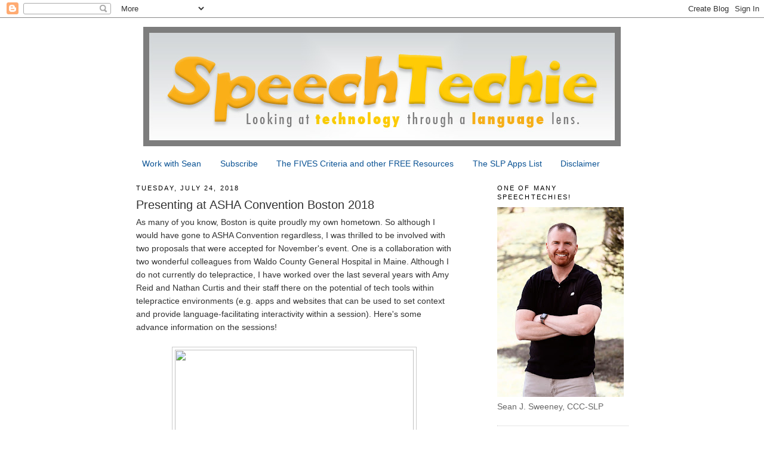

--- FILE ---
content_type: text/html; charset=UTF-8
request_url: https://www.speechtechie.com/2018/07/
body_size: 18082
content:
<!DOCTYPE html>
<html dir='ltr' xmlns='http://www.w3.org/1999/xhtml' xmlns:b='http://www.google.com/2005/gml/b' xmlns:data='http://www.google.com/2005/gml/data' xmlns:expr='http://www.google.com/2005/gml/expr'>
<head>
<link href='https://www.blogger.com/static/v1/widgets/2944754296-widget_css_bundle.css' rel='stylesheet' type='text/css'/>
<meta content='text/html; charset=UTF-8' http-equiv='Content-Type'/>
<meta content='blogger' name='generator'/>
<link href='https://www.speechtechie.com/favicon.ico' rel='icon' type='image/x-icon'/>
<link href='https://www.speechtechie.com/2018/07/' rel='canonical'/>
<link rel="alternate" type="application/atom+xml" title="SpeechTechie- Technology, Apps and Lessons for SLPs and Teachers who like Words - Atom" href="https://www.speechtechie.com/feeds/posts/default" />
<link rel="alternate" type="application/rss+xml" title="SpeechTechie- Technology, Apps and Lessons for SLPs and Teachers who like Words - RSS" href="https://www.speechtechie.com/feeds/posts/default?alt=rss" />
<link rel="service.post" type="application/atom+xml" title="SpeechTechie- Technology, Apps and Lessons for SLPs and Teachers who like Words - Atom" href="https://www.blogger.com/feeds/6791470712005065306/posts/default" />
<!--Can't find substitution for tag [blog.ieCssRetrofitLinks]-->
<meta content='https://www.speechtechie.com/2018/07/' property='og:url'/>
<meta content='SpeechTechie- Technology, Apps and Lessons for SLPs and Teachers who like Words' property='og:title'/>
<meta content='' property='og:description'/>
<title>SpeechTechie- Technology, Apps and Lessons for SLPs and Teachers who like Words: July 2018</title>
<meta content='bzFhQFuVAU5z0s2rRv4C' name='follow_it-verification-code'/>
<meta content='text/html; charset=utf-8' http-equiv='Content-Type'/>
<meta content='SpeechTechie | Speech, Language, and Technology Resource Blog' name='title'/>
<meta content='SpeechTechie will help you find speech language pathology and technology resources for your lesson plans and therapy. This blog shows you the best free internet sites and apps related to speech and language goals' name='description'/>
<meta content='speech language pathology therapy, interventions, speech therapy, language activities, speech pathology, technology, speech language blog,  social skill activities, special education, social pragmatics, web resources, lesson plans, internet resources' name='keywords'/>
<meta content='pinterest-46661.html' name='p:domain_verify'/>
<style id='page-skin-1' type='text/css'><!--
/*
-----------------------------------------------
Blogger Template Style
Name:     Minima
Date:     26 Feb 2004
Updated by: Blogger Team
----------------------------------------------- */
/* Variable definitions
====================
<Variable name="bgcolor" description="Page Background Color"
type="color" default="#fff">
<Variable name="textcolor" description="Text Color"
type="color" default="#333">
<Variable name="linkcolor" description="Link Color"
type="color" default="#58a">
<Variable name="pagetitlecolor" description="Blog Title Color"
type="color" default="#666">
<Variable name="descriptioncolor" description="Blog Description Color"
type="color" default="#999">
<Variable name="titlecolor" description="Post Title Color"
type="color" default="#c60">
<Variable name="bordercolor" description="Border Color"
type="color" default="#ccc">
<Variable name="sidebarcolor" description="Sidebar Title Color"
type="color" default="#999">
<Variable name="sidebartextcolor" description="Sidebar Text Color"
type="color" default="#666">
<Variable name="visitedlinkcolor" description="Visited Link Color"
type="color" default="#999">
<Variable name="bodyfont" description="Text Font"
type="font" default="normal normal 100% Georgia, Serif">
<Variable name="headerfont" description="Sidebar Title Font"
type="font"
default="normal normal 78% 'Trebuchet MS',Trebuchet,Arial,Verdana,Sans-serif">
<Variable name="pagetitlefont" description="Blog Title Font"
type="font"
default="normal normal 200% Georgia, Serif">
<Variable name="descriptionfont" description="Blog Description Font"
type="font"
default="normal normal 78% 'Trebuchet MS', Trebuchet, Arial, Verdana, Sans-serif">
<Variable name="postfooterfont" description="Post Footer Font"
type="font"
default="normal normal 78% 'Trebuchet MS', Trebuchet, Arial, Verdana, Sans-serif">
<Variable name="startSide" description="Side where text starts in blog language"
type="automatic" default="left">
<Variable name="endSide" description="Side where text ends in blog language"
type="automatic" default="right">
*/
/* Use this with templates/template-twocol.html */
body {
background:#ffffff;
margin:0;
color:#333333;
font:x-small Georgia Serif;
font-size/* */:/**/small;
font-size: /**/small;
text-align: center;
}
a:link {
color:#0b5394;
text-decoration:none;
}
a:visited {
color:#999999;
text-decoration:none;
}
a:hover {
color:#333333;
text-decoration:underline;
}
a img {
border-width:0;
}
/* Header
-----------------------------------------------
*/
#header-wrapper {
width:825px;
margin:0 auto 10px;
border:0px solid #cccccc;
}
#header-inner {
background-position: center;
margin-left: auto;
margin-right: auto;
}
#header {
margin: 5px;
border: 0px solid #cccccc;
text-align: center;
color:#666666;
}
#header h1 {
margin:5px 5px 0;
padding:15px 20px .25em;
line-height:1.2em;
text-transform:uppercase;
letter-spacing:.2em;
font: normal normal 200% Georgia, Serif;
}
#header a {
color:#666666;
text-decoration:none;
}
#header a:hover {
color:#666666;
}
#header .description {
margin:0 5px 5px;
padding:0 20px 15px;
max-width:700px;
text-transform:uppercase;
letter-spacing:.2em;
line-height: 1.4em;
font: normal normal 78% 'Trebuchet MS', Trebuchet, Arial, Verdana, Sans-serif;
color: #999999;
}
#header img {
margin-left: auto;
margin-right: auto;
}
/* Outer-Wrapper
----------------------------------------------- */
#outer-wrapper {
width: 825px;
margin:0 auto;
padding:10px;
text-align:left;
font: normal normal 14px Arial, Tahoma, Helvetica, FreeSans, sans-serif;
}
#main-wrapper {
width: 530px;
float: left;
word-wrap: break-word; /* fix for long text breaking sidebar float in IE */
overflow: hidden;     /* fix for long non-text content breaking IE sidebar float */
}
#sidebar-wrapper {
width: 220px;
float: right;
word-wrap: break-word; /* fix for long text breaking sidebar float in IE */
overflow: hidden;      /* fix for long non-text content breaking IE sidebar float */
}
/* Headings
----------------------------------------------- */
h2 {
margin:1.5em 0 .75em;
font:normal normal 78% 'Trebuchet MS',Trebuchet,Arial,Verdana,Sans-serif;
line-height: 1.4em;
text-transform:uppercase;
letter-spacing:.2em;
color:#000000;
}
/* Posts
-----------------------------------------------
*/
h2.date-header {
margin:1.5em 0 .5em;
}
.post {
margin:.5em 0 1.5em;
border-bottom:1px dotted #cccccc;
padding-bottom:1.5em;
}
.post h3 {
margin:.25em 0 0;
padding:0 0 4px;
font-size:140%;
font-weight:normal;
line-height:1.4em;
color:#333333;
}
.post h3 a, .post h3 a:visited, .post h3 strong {
display:block;
text-decoration:none;
color:#333333;
font-weight:normal;
}
.post h3 strong, .post h3 a:hover {
color:#333333;
}
.post-body {
margin:0 0 .75em;
line-height:1.6em;
}
.post-body blockquote {
line-height:1.3em;
}
.post-footer {
margin: .75em 0;
color:#000000;
text-transform:uppercase;
letter-spacing:.1em;
font: normal normal 78% 'Trebuchet MS', Trebuchet, Arial, Verdana, Sans-serif;
line-height: 1.4em;
}
.comment-link {
margin-left:.6em;
}
.post img, table.tr-caption-container {
padding:4px;
border:1px solid #cccccc;
}
.tr-caption-container img {
border: none;
padding: 0;
}
.post blockquote {
margin:1em 20px;
}
.post blockquote p {
margin:.75em 0;
}
/* Comments
----------------------------------------------- */
#comments h4 {
margin:1em 0;
font-weight: bold;
line-height: 1.4em;
text-transform:uppercase;
letter-spacing:.2em;
color: #000000;
}
#comments-block {
margin:1em 0 1.5em;
line-height:1.6em;
}
#comments-block .comment-author {
margin:.5em 0;
}
#comments-block .comment-body {
margin:.25em 0 0;
}
#comments-block .comment-footer {
margin:-.25em 0 2em;
line-height: 1.4em;
text-transform:uppercase;
letter-spacing:.1em;
}
#comments-block .comment-body p {
margin:0 0 .75em;
}
.deleted-comment {
font-style:italic;
color:gray;
}
#blog-pager-newer-link {
float: left;
}
#blog-pager-older-link {
float: right;
}
#blog-pager {
text-align: center;
}
.feed-links {
clear: both;
line-height: 2.5em;
}
/* Sidebar Content
----------------------------------------------- */
.sidebar {
color: #666666;
line-height: 1.5em;
}
.sidebar ul {
list-style:none;
margin:0 0 0;
padding:0 0 0;
}
.sidebar li {
margin:0;
padding-top:0;
padding-right:0;
padding-bottom:.25em;
padding-left:15px;
text-indent:-15px;
line-height:1.5em;
}
.sidebar .widget, .main .widget {
border-bottom:1px dotted #cccccc;
margin:0 0 1.5em;
padding:0 0 1.5em;
}
.main .Blog {
border-bottom-width: 0;
}
/* Profile
----------------------------------------------- */
.profile-img {
float: left;
margin-top: 0;
margin-right: 5px;
margin-bottom: 5px;
margin-left: 0;
padding: 4px;
border: 1px solid #cccccc;
}
.profile-data {
margin:0;
text-transform:uppercase;
letter-spacing:.1em;
font: normal normal 78% 'Trebuchet MS', Trebuchet, Arial, Verdana, Sans-serif;
color: #000000;
font-weight: bold;
line-height: 1.6em;
}
.profile-datablock {
margin:.5em 0 .5em;
}
.profile-textblock {
margin: 0.5em 0;
line-height: 1.6em;
}
.profile-link {
font: normal normal 78% 'Trebuchet MS', Trebuchet, Arial, Verdana, Sans-serif;
text-transform: uppercase;
letter-spacing: .1em;
}
/* Footer
----------------------------------------------- */
#footer {
width:825px;
clear:both;
margin:0 auto;
padding-top:15px;
line-height: 1.6em;
text-transform:uppercase;
letter-spacing:.1em;
text-align: center;
}

--></style>
<link href='https://www.blogger.com/dyn-css/authorization.css?targetBlogID=6791470712005065306&amp;zx=2b364a5d-e687-464b-836c-af472a5a8acf' media='none' onload='if(media!=&#39;all&#39;)media=&#39;all&#39;' rel='stylesheet'/><noscript><link href='https://www.blogger.com/dyn-css/authorization.css?targetBlogID=6791470712005065306&amp;zx=2b364a5d-e687-464b-836c-af472a5a8acf' rel='stylesheet'/></noscript>
<meta name='google-adsense-platform-account' content='ca-host-pub-1556223355139109'/>
<meta name='google-adsense-platform-domain' content='blogspot.com'/>

<!-- data-ad-client=ca-pub-6329914920437279 -->

</head>
<body>
<div class='navbar section' id='navbar'><div class='widget Navbar' data-version='1' id='Navbar1'><script type="text/javascript">
    function setAttributeOnload(object, attribute, val) {
      if(window.addEventListener) {
        window.addEventListener('load',
          function(){ object[attribute] = val; }, false);
      } else {
        window.attachEvent('onload', function(){ object[attribute] = val; });
      }
    }
  </script>
<div id="navbar-iframe-container"></div>
<script type="text/javascript" src="https://apis.google.com/js/platform.js"></script>
<script type="text/javascript">
      gapi.load("gapi.iframes:gapi.iframes.style.bubble", function() {
        if (gapi.iframes && gapi.iframes.getContext) {
          gapi.iframes.getContext().openChild({
              url: 'https://www.blogger.com/navbar/6791470712005065306?origin\x3dhttps://www.speechtechie.com',
              where: document.getElementById("navbar-iframe-container"),
              id: "navbar-iframe"
          });
        }
      });
    </script><script type="text/javascript">
(function() {
var script = document.createElement('script');
script.type = 'text/javascript';
script.src = '//pagead2.googlesyndication.com/pagead/js/google_top_exp.js';
var head = document.getElementsByTagName('head')[0];
if (head) {
head.appendChild(script);
}})();
</script>
</div></div>
<div id='outer-wrapper'><div id='wrap2'>
<!-- skip links for text browsers -->
<span id='skiplinks' style='display:none;'>
<a href='#main'>skip to main </a> |
      <a href='#sidebar'>skip to sidebar</a>
</span>
<div id='header-wrapper'>
<div class='header section' id='header'><div class='widget Header' data-version='1' id='Header1'>
<div id='header-inner'>
<a href='https://www.speechtechie.com/' style='display: block'>
<img alt='SpeechTechie- Technology, Apps and Lessons for SLPs and Teachers who like Words' height='200px; ' id='Header1_headerimg' src='https://blogger.googleusercontent.com/img/b/R29vZ2xl/AVvXsEjqf1AeeI7ZtDTvmu_-1FAYe7qWqgcGNIoelNT-Sbi-0DD9QlHdDoVhMVAWk6Mpd4JkLsF46_7uf7PWGZagZpDdFiNWkKvOloYSDew4ZsmTZCwlXMHDev_gt3EMKr6OICxG3m8oybhlCBqW/s1600-r/ST_banner_web_v10.jpg' style='display: block' width='800px; '/>
</a>
</div>
</div></div>
</div>
<div id='content-wrapper'>
<div id='crosscol-wrapper' style='text-align:center'>
<div class='crosscol section' id='crosscol'><div class='widget PageList' data-version='1' id='PageList1'>
<h2>Pages</h2>
<div class='widget-content'>
<ul>
<li>
<a href='https://www.speechtechie.com/p/announcing-speechtechie-services.html'>Work with Sean</a>
</li>
<li>
<a href='https://www.speechtechie.com/p/howwhy-to-subscribe-to-speechtechie.html'>Subscribe</a>
</li>
<li>
<a href='https://www.speechtechie.com/p/fives-criteria-for-tech-and.html'>The FIVES Criteria and other FREE Resources</a>
</li>
<li>
<a href='https://www.speechtechie.com/p/slp-apps-list.html'>The SLP Apps List</a>
</li>
<li>
<a href='https://www.speechtechie.com/p/disclaimer.html'>Disclaimer</a>
</li>
</ul>
<div class='clear'></div>
</div>
</div></div>
</div>
<div id='main-wrapper'>
<div class='main section' id='main'><div class='widget Blog' data-version='1' id='Blog1'>
<div class='blog-posts hfeed'>

          <div class="date-outer">
        
<h2 class='date-header'><span>Tuesday, July 24, 2018</span></h2>

          <div class="date-posts">
        
<div class='post-outer'>
<div class='post hentry uncustomized-post-template'>
<a name='7426772573617902158'></a>
<h3 class='post-title entry-title'>
<a href='https://www.speechtechie.com/2018/07/presenting-at-asha-convention-boston.html'>Presenting at ASHA Convention Boston 2018</a>
</h3>
<div class='post-header'>
<div class='post-header-line-1'></div>
</div>
<div class='post-body entry-content'>
As many of you know, Boston is quite proudly my own hometown. So although I would have gone to ASHA Convention regardless, I was thrilled to be involved with two proposals that were accepted for November's event. One is a collaboration with two wonderful colleagues from Waldo County General Hospital in Maine. Although I do not currently do telepractice, I have worked over the last several years with Amy Reid and Nathan Curtis and their staff there on the potential of tech tools within telepractice environments (e.g. apps and websites that can be used to set context and provide language-facilitating interactivity within a session). Here's some advance information on the sessions!<br />
<br />
<div class="separator" style="clear: both; text-align: center;">
<a href="https://upload.wikimedia.org/wikipedia/commons/3/33/Seaport_District%2C_Boston%2C_MA%2C_USA_-_panoramio_(4).jpg" imageanchor="1" style="margin-left: 1em; margin-right: 1em;"><img border="0" data-original-height="600" data-original-width="800" height="300" src="https://upload.wikimedia.org/wikipedia/commons/3/33/Seaport_District%2C_Boston%2C_MA%2C_USA_-_panoramio_(4).jpg" width="400" /></a></div>
<br />
<br />
<span style="font-family: inherit;"><b style="caret-color: rgb(34, 34, 34); color: #222222; text-size-adjust: auto;">Topic Area:</b><span style="background-color: white; color: #222222;"><span class="Apple-converted-space">&nbsp;</span>Language and Learning in School-Age Individuals</span><br style="caret-color: rgb(34, 34, 34); color: #222222; text-size-adjust: auto;" /><b style="caret-color: rgb(34, 34, 34); color: #222222; text-size-adjust: auto;">Session Number:</b><span style="background-color: white; color: #222222;"><span class="Apple-converted-space">&nbsp;</span>1327</span><br style="caret-color: rgb(34, 34, 34); color: #222222; text-size-adjust: auto;" /><b style="caret-color: rgb(34, 34, 34); color: #222222; text-size-adjust: auto;">Title:</b><span style="background-color: white; color: #222222;"><span class="Apple-converted-space">&nbsp;</span>Pairing Picture Books &amp; Apps for Contextualized Intervention: Hub of History &amp; Innovation Edition</span><br style="caret-color: rgb(34, 34, 34); color: #222222; text-size-adjust: auto;" /><b style="caret-color: rgb(34, 34, 34); color: #222222; text-size-adjust: auto;">Session Format:</b><span style="background-color: white; color: #222222;"><span class="Apple-converted-space">&nbsp;</span>Seminar 2-hours</span><br style="caret-color: rgb(34, 34, 34); color: #222222; text-size-adjust: auto;" /><b style="caret-color: rgb(34, 34, 34); color: #222222; text-size-adjust: auto;">Day:</b><span style="background-color: white; color: #222222;"><span class="Apple-converted-space">&nbsp;</span> </span><span class="aBn" data-term="goog_1460402470" style="border-bottom: 1px dashed rgb(204 , 204 , 204); color: #222222; position: relative; top: -2px; z-index: 0;" tabindex="0"><span class="aQJ" style="position: relative; top: 2px; z-index: -1;">Friday, November 16, 2018</span></span><br style="caret-color: rgb(34, 34, 34); color: #222222; text-size-adjust: auto;" /><b style="caret-color: rgb(34, 34, 34); color: #222222; text-size-adjust: auto;">Time:</b><span style="background-color: white; color: #222222;"><span class="Apple-converted-space">&nbsp;</span> </span><span class="aBn" data-term="goog_1460402471" style="border-bottom: 1px dashed rgb(204 , 204 , 204); color: #222222; position: relative; top: -2px; z-index: 0;" tabindex="0"><span class="aQJ" style="position: relative; top: 2px; z-index: -1;">8:00 AM - 10:00 AM</span></span></span><br />
<b style="caret-color: rgb(34, 34, 34); color: #222222; text-size-adjust: auto;">Author(s):</b><span style="background-color: white; color: #222222;"><span class="Apple-converted-space">&nbsp;</span>Sean Sweeney (PRESENTING AUTHOR: Author who will be presenting)</span><br />
<span style="background-color: white; color: #222222;"><br /></span>
<span style="background-color: white; color: #222222;"><span id="docs-internal-guid-470076e4-aa0b-572a-8beb-0d102a01e9b9" style="caret-color: rgb(0, 0, 0); color: black; text-size-adjust: auto;"><span style="background-color: transparent; font-variant-east-asian: normal; vertical-align: baseline; white-space: pre-wrap;"><span style="font-family: inherit;">Another edition of this popular presentation from ASHA 2012-2017 describes pairings of picture books and apps setting intervention contexts related to science and social studies curriculum areas. Boston, a center of history and scientific innovation, is the perfect location for exploring connections between language intervention and these content area contexts, with picture books and apps providing tools for linguistic interactions.</span></span></span></span><br />
<span style="background-color: white; color: #222222;"><span style="caret-color: rgb(0, 0, 0); color: black; text-size-adjust: auto;"><span style="background-color: transparent; font-variant-east-asian: normal; vertical-align: baseline; white-space: pre-wrap;"><span style="font-family: inherit;"><br /></span></span></span></span>
Objectives:<br />
-Identify 2 apps and picture books containing language structures and contexts within text, visuals and interactions<br />
-State 4 features of disciplinary language within science and social studies providing contexts for language intervention<br />
-Describe 2 session plans pairing books and apps based on contextual overlappings<br />
<br />
<span style="font-family: inherit;"><b style="caret-color: rgb(34, 34, 34); color: #222222; text-size-adjust: auto;">Topic Area:</b><span style="background-color: white; color: #222222;"><span class="Apple-converted-space">&nbsp;</span>Telepractice and Technology</span><br style="caret-color: rgb(34, 34, 34); color: #222222; text-size-adjust: auto;" /><b style="caret-color: rgb(34, 34, 34); color: #222222; text-size-adjust: auto;">Session Number:</b><span style="background-color: white; color: #222222;"><span class="Apple-converted-space">&nbsp;</span>1752</span><br style="caret-color: rgb(34, 34, 34); color: #222222; text-size-adjust: auto;" /><b style="caret-color: rgb(34, 34, 34); color: #222222; text-size-adjust: auto;">Title:</b><span style="background-color: white; color: #222222;"><span class="Apple-converted-space">&nbsp;</span>Evolutionary Telepractice Approaches: Bridging the Gap Between Integrating Evidence-Based Methodologies &amp; Methods of Delivery</span><br style="caret-color: rgb(34, 34, 34); color: #222222; text-size-adjust: auto;" /><b style="caret-color: rgb(34, 34, 34); color: #222222; text-size-adjust: auto;">Session Format:</b><span style="background-color: white; color: #222222;"><span class="Apple-converted-space">&nbsp;</span>Seminar 2-hours</span><br style="caret-color: rgb(34, 34, 34); color: #222222; text-size-adjust: auto;" /><b style="caret-color: rgb(34, 34, 34); color: #222222; text-size-adjust: auto;">Day:</b><span style="background-color: white; color: #222222;"><span class="Apple-converted-space">&nbsp;</span> </span><span class="aBn" data-term="goog_1460402486" style="border-bottom: 1px dashed rgb(204 , 204 , 204); color: #222222; position: relative; top: -2px; z-index: 0;" tabindex="0"><span class="aQJ" style="position: relative; top: 2px; z-index: -1;">Saturday, November 17, 2018</span></span><span class="im" style="color: #500050; text-size-adjust: auto;"><br /><b>Time:</b><span class="Apple-converted-space">&nbsp;</span> <span class="aBn" data-term="goog_1460402487" style="border-bottom-color: rgb(204, 204, 204); border-bottom-style: dashed; border-bottom-width: 1px; position: relative; top: -2px; z-index: 0;" tabindex="0"><span class="aQJ" style="position: relative; top: 2px; z-index: -1;">8:00 AM - 10:00 AM</span></span></span><b style="caret-color: rgb(34, 34, 34); color: #222222; text-size-adjust: auto;">Author(s):</b><span style="background-color: white; color: #222222;"><span class="Apple-converted-space">&nbsp;</span>Amy Reid (PRESENTING AUTHOR: Author who will be presenting), Sean Sweeney (PRESENTING AUTHOR: Author who will be presenting), Nathan Curtis (PRESENTING AUTHOR: Author who will be presenting)</span></span><br />
<span style="font-family: inherit;"><span style="background-color: white; color: #222222;"><br /></span></span>
<span id="docs-internal-guid-dade2616-aa08-73e6-4cb5-cff09ca36113" style="caret-color: rgb(0, 0, 0); text-size-adjust: auto;"><span style="font-family: inherit;"><span style="background-color: white; font-variant-east-asian: normal; vertical-align: baseline; white-space: pre-wrap;">Speech-Language Pathologists aim to meet the goal of evidence-based practice by integrating </span><span style="background-color: white; font-variant-east-asian: normal; vertical-align: baseline; white-space: pre-wrap;">clinical expertise, scientific evidence, and client/patient/caregiver perspectives. This presentation discusses how to utilize evidence-based methodologies in telepractice. We will present the underlying research and methodologies as the framework upon which to make clinical decisions about context. We will share video demonstrations of materials and approaches. </span></span></span><br />
<span style="caret-color: rgb(0, 0, 0); text-size-adjust: auto;"><span style="font-family: inherit;"><span style="background-color: white; font-variant-east-asian: normal; vertical-align: baseline; white-space: pre-wrap;"><br /></span></span></span>
<span style="caret-color: rgb(0, 0, 0); text-size-adjust: auto;"><span style="font-family: inherit;"><span style="background-color: white; font-variant-east-asian: normal; vertical-align: baseline; white-space: pre-wrap;">Objectives:</span></span></span><br />
<span style="caret-color: rgb(0, 0, 0); text-size-adjust: auto;"><span id="docs-internal-guid-5130ad14-aa09-62b8-ad94-cd49b510820d" style="font-family: -webkit-standard; text-size-adjust: auto;"></span></span><br />
<span style="font-family: inherit;"><span style="white-space: pre-wrap;">List three ways to include evidence-based methodologies in telepractice sessions</span><br /><span style="white-space: pre-wrap;">Describe two clinical techniques applying technology with curriculum-based materials to complete evidence-based approaches in telepractice</span><br /><span style="white-space: pre-wrap;">State three ways to engage clients on curriculum-based content using digital and &#8220;hands-on&#8221; resources &nbsp;</span></span><br />
<span style="font-family: inherit;"><span style="white-space: pre-wrap;"><br /></span></span>
<span style="font-family: inherit;"><span style="white-space: pre-wrap;">Hope to see you there!</span></span>
<div style='clear: both;'></div>
</div>
<div class='post-footer'>
<div class='addthis_toolbox addthis_default_style '>
<a class='addthis_button_compact' href='http://www.addthis.com/bookmark.php?v=250&username=xa-4d0d38a2109e8192'>Share</a>
<span class='addthis_separator'>|</span>
<a class='addthis_button_preferred_1'></a>
<a class='addthis_button_preferred_2'></a>
<a class='addthis_button_preferred_3'></a>
<a class='addthis_button_preferred_4'></a>
</div>
<script src="//s7.addthis.com/js/250/addthis_widget.js#username=xa-4d0d38a2109e8192" type="text/javascript"></script>
<div class='post-footer-line post-footer-line-1'>
<span class='post-author vcard'>
Posted by
<span class='fn'>Sean Sweeney</span>
</span>
<span class='post-timestamp'>
at
<a class='timestamp-link' href='https://www.speechtechie.com/2018/07/presenting-at-asha-convention-boston.html' rel='bookmark' title='permanent link'><abbr class='published' title='2018-07-24T17:06:00-04:00'>7/24/2018</abbr></a>
</span>
<span class='reaction-buttons'>
</span>
<span class='dummy-feature'>
</span>
<span class='star-ratings'>
</span>
<span class='post-comment-link'>
<a class='comment-link' href='https://www.speechtechie.com/2018/07/presenting-at-asha-convention-boston.html#comment-form' onclick=''>0
comments</a>
</span>
<span class='post-backlinks post-comment-link'>
</span>
<span class='post-icons'>
<span class='item-action'>
<a href='https://www.blogger.com/email-post/6791470712005065306/7426772573617902158' title='Email Post'>
<img alt="" class="icon-action" height="13" src="//img1.blogblog.com/img/icon18_email.gif" width="18">
</a>
</span>
<span class='item-control blog-admin pid-915854974'>
<a href='https://www.blogger.com/post-edit.g?blogID=6791470712005065306&postID=7426772573617902158&from=pencil' title='Edit Post'>
<img alt='' class='icon-action' height='18' src='https://resources.blogblog.com/img/icon18_edit_allbkg.gif' width='18'/>
</a>
</span>
</span>
<div class='post-share-buttons'>
</div>
</div>
<div class='post-footer-line post-footer-line-2'>
<span class='post-labels'>
Labels:
<a href='https://www.speechtechie.com/search/label/professional%20development' rel='tag'>professional development</a>
</span>
</div>
<div class='post-footer-line post-footer-line-3'>
<span class='post-location'>
</span>
</div>
</div>
</div>
</div>

          </div></div>
        

          <div class="date-outer">
        
<h2 class='date-header'><span>Tuesday, July 17, 2018</span></h2>

          <div class="date-posts">
        
<div class='post-outer'>
<div class='post hentry uncustomized-post-template'>
<a name='2378205970095732319'></a>
<h3 class='post-title entry-title'>
<a href='https://www.speechtechie.com/2018/07/on-obvious-signs-and-hidden-rules.html'>On obvious signs and "hidden rules..."</a>
</h3>
<div class='post-header'>
<div class='post-header-line-1'></div>
</div>
<div class='post-body entry-content'>
Presenting a video can be a simple use of tech that can establish context, provide visual support, engage students in discussion, and open the door to a related post-activity addressing language skills. A good example is <a href="https://www.youtube.com/watch?v=rMETDdAdlNA">this video</a> which features about 100 unnecessary signs such as:<br />
<br />
<div class="separator" style="clear: both; text-align: center;">
<a href="https://blogger.googleusercontent.com/img/b/R29vZ2xl/AVvXsEiTcQZwrjcOX0P-7x-MCNFs4bzxOxAvW-mMkFeERWF9_ZPq4yeSB8EkoKz8mDfBd5HAZewOG6zKwmzhKYO6eVrwCxOb_P77cMsMDA_S7HkCyR4oiktWMMX3clR6_cvESUcwFADvao9ts_Q/s1600/Screen+Shot+2018-07-17+at+4.16.49+PM.png" imageanchor="1" style="margin-left: 1em; margin-right: 1em;"><img border="0" data-original-height="612" data-original-width="922" height="212" src="https://blogger.googleusercontent.com/img/b/R29vZ2xl/AVvXsEiTcQZwrjcOX0P-7x-MCNFs4bzxOxAvW-mMkFeERWF9_ZPq4yeSB8EkoKz8mDfBd5HAZewOG6zKwmzhKYO6eVrwCxOb_P77cMsMDA_S7HkCyR4oiktWMMX3clR6_cvESUcwFADvao9ts_Q/s320/Screen+Shot+2018-07-17+at+4.16.49+PM.png" width="320" /></a></div>
<br />
<br />
<iframe allow="autoplay; encrypted-media" allowfullscreen="" frameborder="0" height="315" src="https://www.youtube.com/embed/rMETDdAdlNA?rel=0" width="560"></iframe><br />
<br />
The video moves quickly, but pause as many times as you want! You can also screenshot to pick and choose signs you'd like to explore (perhaps a good move to work on functional reading). Some ideas on using the video:<br />
-Metalinguistics: what makes the message obvious and unnecessary?<br />
-Social Cognition: the video can be used to have students practice "thinking with their eyes" for the greater context of what makes the sign silly, as well as engaging in humor. Using signs in therapy activities is also a good way to introduce the related <a href="http://www.socialthinking.com/">Social Thinking&#174;</a> concept of "Hidden Rules" (related to Dr. Brenda Smith Myles' <a href="https://www.amazon.com/Curriculum-Understanding-Unstated-Situations-Adolescents/dp/1937473740/ref=pd_lpo_sbs_14_t_0/130-4463819-3330047?_encoding=UTF8&amp;psc=1&amp;refRID=KNSNW3P55TRWNDQBFXW1">Hidden Curriculum</a>); there are many (more complex than shown here) rules that we need to learn through observation and experience in order to be successful socially.<br />
-Narrative Language: Have students discuss or sketch stories depicting why someone thought these particular signs were necessary. This context would also allow for working on complex language and conjunctions like <i>if, because, and so</i>.
<div style='clear: both;'></div>
</div>
<div class='post-footer'>
<div class='addthis_toolbox addthis_default_style '>
<a class='addthis_button_compact' href='http://www.addthis.com/bookmark.php?v=250&username=xa-4d0d38a2109e8192'>Share</a>
<span class='addthis_separator'>|</span>
<a class='addthis_button_preferred_1'></a>
<a class='addthis_button_preferred_2'></a>
<a class='addthis_button_preferred_3'></a>
<a class='addthis_button_preferred_4'></a>
</div>
<script src="//s7.addthis.com/js/250/addthis_widget.js#username=xa-4d0d38a2109e8192" type="text/javascript"></script>
<div class='post-footer-line post-footer-line-1'>
<span class='post-author vcard'>
Posted by
<span class='fn'>Sean Sweeney</span>
</span>
<span class='post-timestamp'>
at
<a class='timestamp-link' href='https://www.speechtechie.com/2018/07/on-obvious-signs-and-hidden-rules.html' rel='bookmark' title='permanent link'><abbr class='published' title='2018-07-17T16:37:00-04:00'>7/17/2018</abbr></a>
</span>
<span class='reaction-buttons'>
</span>
<span class='dummy-feature'>
</span>
<span class='star-ratings'>
</span>
<span class='post-comment-link'>
<a class='comment-link' href='https://www.speechtechie.com/2018/07/on-obvious-signs-and-hidden-rules.html#comment-form' onclick=''>2
comments</a>
</span>
<span class='post-backlinks post-comment-link'>
</span>
<span class='post-icons'>
<span class='item-action'>
<a href='https://www.blogger.com/email-post/6791470712005065306/2378205970095732319' title='Email Post'>
<img alt="" class="icon-action" height="13" src="//img1.blogblog.com/img/icon18_email.gif" width="18">
</a>
</span>
<span class='item-control blog-admin pid-915854974'>
<a href='https://www.blogger.com/post-edit.g?blogID=6791470712005065306&postID=2378205970095732319&from=pencil' title='Edit Post'>
<img alt='' class='icon-action' height='18' src='https://resources.blogblog.com/img/icon18_edit_allbkg.gif' width='18'/>
</a>
</span>
</span>
<div class='post-share-buttons'>
</div>
</div>
<div class='post-footer-line post-footer-line-2'>
<span class='post-labels'>
Labels:
<a href='https://www.speechtechie.com/search/label/cause-effect' rel='tag'>cause-effect</a>,
<a href='https://www.speechtechie.com/search/label/context' rel='tag'>context</a>,
<a href='https://www.speechtechie.com/search/label/discourse' rel='tag'>discourse</a>,
<a href='https://www.speechtechie.com/search/label/HS' rel='tag'>HS</a>,
<a href='https://www.speechtechie.com/search/label/humor' rel='tag'>humor</a>,
<a href='https://www.speechtechie.com/search/label/later%20elementary' rel='tag'>later elementary</a>,
<a href='https://www.speechtechie.com/search/label/life%20skills' rel='tag'>life skills</a>,
<a href='https://www.speechtechie.com/search/label/MS' rel='tag'>MS</a>,
<a href='https://www.speechtechie.com/search/label/narrative' rel='tag'>narrative</a>,
<a href='https://www.speechtechie.com/search/label/reading%20comprehension' rel='tag'>reading comprehension</a>,
<a href='https://www.speechtechie.com/search/label/sentence%20formulation' rel='tag'>sentence formulation</a>,
<a href='https://www.speechtechie.com/search/label/social%20pragmatics' rel='tag'>social pragmatics</a>,
<a href='https://www.speechtechie.com/search/label/social%20thinking' rel='tag'>social thinking</a>,
<a href='https://www.speechtechie.com/search/label/story%20grammar' rel='tag'>story grammar</a>,
<a href='https://www.speechtechie.com/search/label/videos' rel='tag'>videos</a>,
<a href='https://www.speechtechie.com/search/label/YouTube' rel='tag'>YouTube</a>
</span>
</div>
<div class='post-footer-line post-footer-line-3'>
<span class='post-location'>
</span>
</div>
</div>
</div>
</div>

        </div></div>
      
</div>
<div class='blog-pager' id='blog-pager'>
<span id='blog-pager-newer-link'>
<a class='blog-pager-newer-link' href='https://www.speechtechie.com/search?updated-max=2018-11-02T16:57:00-04:00&max-results=10&reverse-paginate=true' id='Blog1_blog-pager-newer-link' title='Newer Posts'>Newer Posts</a>
</span>
<span id='blog-pager-older-link'>
<a class='blog-pager-older-link' href='https://www.speechtechie.com/search?updated-max=2018-07-17T16:37:00-04:00&max-results=10' id='Blog1_blog-pager-older-link' title='Older Posts'>Older Posts</a>
</span>
<a class='home-link' href='https://www.speechtechie.com/'>Home</a>
</div>
<div class='clear'></div>
<div class='blog-feeds'>
<div class='feed-links'>
Subscribe to:
<a class='feed-link' href='https://www.speechtechie.com/feeds/posts/default' target='_blank' type='application/atom+xml'>Comments (Atom)</a>
</div>
</div>
</div></div>
</div>
<div id='sidebar-wrapper'>
<div class='sidebar section' id='sidebar'><div class='widget Image' data-version='1' id='Image1'>
<h2>One of many SpeechTechies!</h2>
<div class='widget-content'>
<img alt='One of many SpeechTechies!' height='318' id='Image1_img' src='https://blogger.googleusercontent.com/img/a/AVvXsEgG6UOj9Vl_vs8b2l9ZgzWpVpmBPjseRpgSsmP1jxZuo-vL-iCP00KHQRbHwMOBuFD0zQC9GyS23I_i6QShBLAZD_3MDj_ehdbkYfMh3hVEGpI7qslQ2F5-hM2foC78WUMhe-gvuMi_x0_DWHKEb8-Q7fh_RKCfmnqEbHXpTqZPi3BEvI7xZHrtG4Eb=s318' width='212'/>
<br/>
<span class='caption'>Sean J. Sweeney, CCC-SLP</span>
</div>
<div class='clear'></div>
</div><div class='widget HTML' data-version='1' id='HTML7'>
<h2 class='title'>Subscribe!</h2>
<div class='widget-content'>
<style>
      @import url('https://fonts.googleapis.com/css?family=Montserrat:300,400,500,700');
      .form-preview {
      display: block;
      margin-top: 30px;
      padding: 40px 50px 40px 50px;
      max-width: 350px;
      min-height: 200px;
      border-radius: 6px;
      box-shadow: 0 5px 25px rgba(34, 60, 47, 0.25);
      }
      .form-preview .preview-heading {
      width: 100%;
      }
      .form-preview .preview-input-field {
      margin-top: 20px;
      width: 100%;
      }
      .form-preview .preview-input-field input {
      width: 100%;
      height: 40px;
      border-radius: 6px;
      border: 2px solid #e9e8e8;
      background-color: #fff;
      outline: none;
      }
      .form-preview .preview-input-field input::placeholder, .form-preview .preview-input-field input {
      opacity: 0.5;
      color: #000;
      font-family: "Montserrat";
      font-size: 14px;
      font-weight: 500;
      line-height: 20px;
      text-align: center;
      }
      .form-preview .preview-submit-button {
      margin-top: 10px;
      width: 100%;
      }
      .form-preview .preview-submit-button button {
      width: 100%;
      height: 40px;
      border: 0;
      border-radius: 6px;
      line-height: 0px;
      }
      .form-preview .preview-submit-button button:hover {
      cursor: pointer;
      }

      </style><form data-v-1ed4bb5e="" action="https://api.follow.it/subscription-form/[base64]/8" method="post"><div data-v-1ed4bb5e="" class="form-preview" style="background-color: rgb(255, 255, 255); border-style: solid; border-width: 1px; border-color: rgb(238, 145, 26); position: relative;"><div data-v-1ed4bb5e="" class="preview-heading"><h5 data-v-1ed4bb5e="" style="font-family: Montserrat; font-weight: bold; color: rgb(0, 0, 0); font-size: 16px; text-align: center;">Get new posts by email:</h5></div> <div data-v-1ed4bb5e="" class="preview-input-field"><input data-v-1ed4bb5e="" type="email" name="email" placeholder="Enter your email" spellcheck="false" /></div> <div data-v-1ed4bb5e="" class="preview-submit-button"><button data-v-1ed4bb5e="" type="submit" style="font-family: Montserrat; font-weight: bold; color: rgb(255, 255, 255); font-size: 16px; text-align: center; background-color: rgb(0, 0, 0);">Subscribe</button></div></div></form>
</div>
<div class='clear'></div>
</div><div class='widget HTML' data-version='1' id='HTML5'>
<h2 class='title'>Teletherapy Resource List</h2>
<div class='widget-content'>
<a href="https://docs.google.com/document/d/1cFI0LLG_io_6clu7IsJ9iSS1-KXmnZZnsfoyqXcVaOI/edit?usp=sharing">This resource is under construction but currently contains a vetted list of interactive websites, apps, sources of e-text, videos and professional development opportunities useful in telepractice/teletherapy.</a>
</div>
<div class='clear'></div>
</div><div class='widget Text' data-version='1' id='Text1'>
<h2 class='title'>Welcome!</h2>
<div class='widget-content'>
SpeechTechie is my take on simple and interactive technologies you can use in language lessons and interventions.  Enjoy!<div><br /></div><div>Interested in learning more? I am available to conduct professional development sessions, including via webinar. If you'd like to work with me to design a presentation or consultation for your school or organization, <a href="http://www.speechtechie.com/p/announcing-speechtechie-services.html">please check out the "Work with Sean" page on this website.</a></div>
</div>
<div class='clear'></div>
</div><div class='widget BlogSearch' data-version='1' id='BlogSearch1'>
<h2 class='title'>Search SpeechTechie</h2>
<div class='widget-content'>
<div id='BlogSearch1_form'>
<form action='https://www.speechtechie.com/search' class='gsc-search-box' target='_top'>
<table cellpadding='0' cellspacing='0' class='gsc-search-box'>
<tbody>
<tr>
<td class='gsc-input'>
<input autocomplete='off' class='gsc-input' name='q' size='10' title='search' type='text' value=''/>
</td>
<td class='gsc-search-button'>
<input class='gsc-search-button' title='search' type='submit' value='Search'/>
</td>
</tr>
</tbody>
</table>
</form>
</div>
</div>
<div class='clear'></div>
</div><div class='widget HTML' data-version='1' id='HTML3'>
<h2 class='title'>Questions, Comments, etc?</h2>
<div class='widget-content'>
<a href="mailto:sean@speechtechie.com">E-mail Sean!</a>
sean@speechtechie.com
</div>
<div class='clear'></div>
</div><div class='widget Image' data-version='1' id='Image3'>
<h2>CEUs through Medbridge</h2>
<div class='widget-content'>
<a href='https://www.medbridgeeducation.com/sean-sweeney'>
<img alt='CEUs through Medbridge' height='169' id='Image3_img' src='https://blogger.googleusercontent.com/img/b/R29vZ2xl/AVvXsEjZ-XMuJR2aoCdT4fNhVqPcIvcqlT4Lq6bIRDhnGNmisaBk2El9kKO677Uwq7Zx4CjY5lTyq9VnQiLuAhw-kn1i5RAqsICBJXHPG8YA9I36H8Tfm1e4ma9BIDFEGKRbOdGDCVlGEpqgB58/s1600/logo-mb_vert_color_RGB.png' width='220'/>
</a>
<br/>
<span class='caption'>Sean is a MedBridge instructor for several courses (avail. Feb 2018). Click to join MedBridge at a discounted rate for high-quality online PD and CEUs. A wide variety of courses are available for SLPs.</span>
</div>
<div class='clear'></div>
</div><div class='widget HTML' data-version='1' id='HTML1'>
<h2 class='title'>Visit and "Like" our Facebook Page</h2>
<div class='widget-content'>
<a href="https://www.facebook.com/pages/SpeechTechie/334045799297" target="_blank">
<img src="https://icon-icons.com/icon/logo-orange-Facebook/134345" width="114" height="112" border="2" alt="facebook" />
</a>
</div>
<div class='clear'></div>
</div><div class='widget HTML' data-version='1' id='HTML2'>
<h2 class='title'>Follow SpeechTechie on Twitter for updates!</h2>
<div class='widget-content'>
<a href="http://twitter.com/speechtechie" target="_blank">
<img src="https://lh3.googleusercontent.com/blogger_img_proxy/[base64]s0-d" alt="Twitter Button">
</a>
</div>
<div class='clear'></div>
</div><div class='widget HTML' data-version='1' id='HTML4'>
<div class='widget-content'>
<div align="center"><a href="https://kidmunicate.com/best-speech-and-language-websites/" target="_blank"><img src="https://kidmunicate.com/wp-content/uploads/2017/12/Kidmunciate_Best_Website_2018.png" width="125" height="130" border: solid 1px #8224e3; alt="Kidmunicate Top 100 Blog and Website for 2018" /></a></div>
</div>
<div class='clear'></div>
</div><div class='widget Image' data-version='1' id='Image2'>
<h2>Thanks, Guys!</h2>
<div class='widget-content'>
<a href='http://edublogawards.com/announcing-the-2010-edublog-awards-winners/'>
<img alt='Thanks, Guys!' height='173' id='Image2_img' src='https://blogger.googleusercontent.com/img/b/R29vZ2xl/AVvXsEi3kn7I8rvA79nLPsgedAoILadIKtt2BWxTisUe4VVKeCZUXrcAxn1TAZsTJxs6Lr05R8PTqBRC2IhmYj5hEdGxVTweBb-Yosjufpn7IvT2drOCNeb0iRaEXALnZSLMKOdnxV1xnNAXXWe9/s220/winner_newblog.png' width='173'/>
</a>
<br/>
<span class='caption'>Click on the badge to explore a ton of great blogs!</span>
</div>
<div class='clear'></div>
</div><div class='widget BlogArchive' data-version='1' id='BlogArchive1'>
<h2>Blog Archive</h2>
<div class='widget-content'>
<div id='ArchiveList'>
<div id='BlogArchive1_ArchiveList'>
<ul class='hierarchy'>
<li class='archivedate collapsed'>
<a class='toggle' href='javascript:void(0)'>
<span class='zippy'>

        &#9658;&#160;
      
</span>
</a>
<a class='post-count-link' href='https://www.speechtechie.com/2025/'>
2025
</a>
<span class='post-count' dir='ltr'>(6)</span>
<ul class='hierarchy'>
<li class='archivedate collapsed'>
<a class='toggle' href='javascript:void(0)'>
<span class='zippy'>

        &#9658;&#160;
      
</span>
</a>
<a class='post-count-link' href='https://www.speechtechie.com/2025/09/'>
September
</a>
<span class='post-count' dir='ltr'>(2)</span>
</li>
</ul>
<ul class='hierarchy'>
<li class='archivedate collapsed'>
<a class='toggle' href='javascript:void(0)'>
<span class='zippy'>

        &#9658;&#160;
      
</span>
</a>
<a class='post-count-link' href='https://www.speechtechie.com/2025/05/'>
May
</a>
<span class='post-count' dir='ltr'>(3)</span>
</li>
</ul>
<ul class='hierarchy'>
<li class='archivedate collapsed'>
<a class='toggle' href='javascript:void(0)'>
<span class='zippy'>

        &#9658;&#160;
      
</span>
</a>
<a class='post-count-link' href='https://www.speechtechie.com/2025/01/'>
January
</a>
<span class='post-count' dir='ltr'>(1)</span>
</li>
</ul>
</li>
</ul>
<ul class='hierarchy'>
<li class='archivedate collapsed'>
<a class='toggle' href='javascript:void(0)'>
<span class='zippy'>

        &#9658;&#160;
      
</span>
</a>
<a class='post-count-link' href='https://www.speechtechie.com/2024/'>
2024
</a>
<span class='post-count' dir='ltr'>(7)</span>
<ul class='hierarchy'>
<li class='archivedate collapsed'>
<a class='toggle' href='javascript:void(0)'>
<span class='zippy'>

        &#9658;&#160;
      
</span>
</a>
<a class='post-count-link' href='https://www.speechtechie.com/2024/12/'>
December
</a>
<span class='post-count' dir='ltr'>(1)</span>
</li>
</ul>
<ul class='hierarchy'>
<li class='archivedate collapsed'>
<a class='toggle' href='javascript:void(0)'>
<span class='zippy'>

        &#9658;&#160;
      
</span>
</a>
<a class='post-count-link' href='https://www.speechtechie.com/2024/11/'>
November
</a>
<span class='post-count' dir='ltr'>(1)</span>
</li>
</ul>
<ul class='hierarchy'>
<li class='archivedate collapsed'>
<a class='toggle' href='javascript:void(0)'>
<span class='zippy'>

        &#9658;&#160;
      
</span>
</a>
<a class='post-count-link' href='https://www.speechtechie.com/2024/10/'>
October
</a>
<span class='post-count' dir='ltr'>(1)</span>
</li>
</ul>
<ul class='hierarchy'>
<li class='archivedate collapsed'>
<a class='toggle' href='javascript:void(0)'>
<span class='zippy'>

        &#9658;&#160;
      
</span>
</a>
<a class='post-count-link' href='https://www.speechtechie.com/2024/04/'>
April
</a>
<span class='post-count' dir='ltr'>(2)</span>
</li>
</ul>
<ul class='hierarchy'>
<li class='archivedate collapsed'>
<a class='toggle' href='javascript:void(0)'>
<span class='zippy'>

        &#9658;&#160;
      
</span>
</a>
<a class='post-count-link' href='https://www.speechtechie.com/2024/03/'>
March
</a>
<span class='post-count' dir='ltr'>(1)</span>
</li>
</ul>
<ul class='hierarchy'>
<li class='archivedate collapsed'>
<a class='toggle' href='javascript:void(0)'>
<span class='zippy'>

        &#9658;&#160;
      
</span>
</a>
<a class='post-count-link' href='https://www.speechtechie.com/2024/01/'>
January
</a>
<span class='post-count' dir='ltr'>(1)</span>
</li>
</ul>
</li>
</ul>
<ul class='hierarchy'>
<li class='archivedate collapsed'>
<a class='toggle' href='javascript:void(0)'>
<span class='zippy'>

        &#9658;&#160;
      
</span>
</a>
<a class='post-count-link' href='https://www.speechtechie.com/2023/'>
2023
</a>
<span class='post-count' dir='ltr'>(14)</span>
<ul class='hierarchy'>
<li class='archivedate collapsed'>
<a class='toggle' href='javascript:void(0)'>
<span class='zippy'>

        &#9658;&#160;
      
</span>
</a>
<a class='post-count-link' href='https://www.speechtechie.com/2023/11/'>
November
</a>
<span class='post-count' dir='ltr'>(2)</span>
</li>
</ul>
<ul class='hierarchy'>
<li class='archivedate collapsed'>
<a class='toggle' href='javascript:void(0)'>
<span class='zippy'>

        &#9658;&#160;
      
</span>
</a>
<a class='post-count-link' href='https://www.speechtechie.com/2023/09/'>
September
</a>
<span class='post-count' dir='ltr'>(1)</span>
</li>
</ul>
<ul class='hierarchy'>
<li class='archivedate collapsed'>
<a class='toggle' href='javascript:void(0)'>
<span class='zippy'>

        &#9658;&#160;
      
</span>
</a>
<a class='post-count-link' href='https://www.speechtechie.com/2023/08/'>
August
</a>
<span class='post-count' dir='ltr'>(3)</span>
</li>
</ul>
<ul class='hierarchy'>
<li class='archivedate collapsed'>
<a class='toggle' href='javascript:void(0)'>
<span class='zippy'>

        &#9658;&#160;
      
</span>
</a>
<a class='post-count-link' href='https://www.speechtechie.com/2023/07/'>
July
</a>
<span class='post-count' dir='ltr'>(1)</span>
</li>
</ul>
<ul class='hierarchy'>
<li class='archivedate collapsed'>
<a class='toggle' href='javascript:void(0)'>
<span class='zippy'>

        &#9658;&#160;
      
</span>
</a>
<a class='post-count-link' href='https://www.speechtechie.com/2023/05/'>
May
</a>
<span class='post-count' dir='ltr'>(1)</span>
</li>
</ul>
<ul class='hierarchy'>
<li class='archivedate collapsed'>
<a class='toggle' href='javascript:void(0)'>
<span class='zippy'>

        &#9658;&#160;
      
</span>
</a>
<a class='post-count-link' href='https://www.speechtechie.com/2023/04/'>
April
</a>
<span class='post-count' dir='ltr'>(2)</span>
</li>
</ul>
<ul class='hierarchy'>
<li class='archivedate collapsed'>
<a class='toggle' href='javascript:void(0)'>
<span class='zippy'>

        &#9658;&#160;
      
</span>
</a>
<a class='post-count-link' href='https://www.speechtechie.com/2023/03/'>
March
</a>
<span class='post-count' dir='ltr'>(1)</span>
</li>
</ul>
<ul class='hierarchy'>
<li class='archivedate collapsed'>
<a class='toggle' href='javascript:void(0)'>
<span class='zippy'>

        &#9658;&#160;
      
</span>
</a>
<a class='post-count-link' href='https://www.speechtechie.com/2023/02/'>
February
</a>
<span class='post-count' dir='ltr'>(1)</span>
</li>
</ul>
<ul class='hierarchy'>
<li class='archivedate collapsed'>
<a class='toggle' href='javascript:void(0)'>
<span class='zippy'>

        &#9658;&#160;
      
</span>
</a>
<a class='post-count-link' href='https://www.speechtechie.com/2023/01/'>
January
</a>
<span class='post-count' dir='ltr'>(2)</span>
</li>
</ul>
</li>
</ul>
<ul class='hierarchy'>
<li class='archivedate collapsed'>
<a class='toggle' href='javascript:void(0)'>
<span class='zippy'>

        &#9658;&#160;
      
</span>
</a>
<a class='post-count-link' href='https://www.speechtechie.com/2022/'>
2022
</a>
<span class='post-count' dir='ltr'>(26)</span>
<ul class='hierarchy'>
<li class='archivedate collapsed'>
<a class='toggle' href='javascript:void(0)'>
<span class='zippy'>

        &#9658;&#160;
      
</span>
</a>
<a class='post-count-link' href='https://www.speechtechie.com/2022/12/'>
December
</a>
<span class='post-count' dir='ltr'>(1)</span>
</li>
</ul>
<ul class='hierarchy'>
<li class='archivedate collapsed'>
<a class='toggle' href='javascript:void(0)'>
<span class='zippy'>

        &#9658;&#160;
      
</span>
</a>
<a class='post-count-link' href='https://www.speechtechie.com/2022/11/'>
November
</a>
<span class='post-count' dir='ltr'>(3)</span>
</li>
</ul>
<ul class='hierarchy'>
<li class='archivedate collapsed'>
<a class='toggle' href='javascript:void(0)'>
<span class='zippy'>

        &#9658;&#160;
      
</span>
</a>
<a class='post-count-link' href='https://www.speechtechie.com/2022/10/'>
October
</a>
<span class='post-count' dir='ltr'>(2)</span>
</li>
</ul>
<ul class='hierarchy'>
<li class='archivedate collapsed'>
<a class='toggle' href='javascript:void(0)'>
<span class='zippy'>

        &#9658;&#160;
      
</span>
</a>
<a class='post-count-link' href='https://www.speechtechie.com/2022/09/'>
September
</a>
<span class='post-count' dir='ltr'>(1)</span>
</li>
</ul>
<ul class='hierarchy'>
<li class='archivedate collapsed'>
<a class='toggle' href='javascript:void(0)'>
<span class='zippy'>

        &#9658;&#160;
      
</span>
</a>
<a class='post-count-link' href='https://www.speechtechie.com/2022/08/'>
August
</a>
<span class='post-count' dir='ltr'>(1)</span>
</li>
</ul>
<ul class='hierarchy'>
<li class='archivedate collapsed'>
<a class='toggle' href='javascript:void(0)'>
<span class='zippy'>

        &#9658;&#160;
      
</span>
</a>
<a class='post-count-link' href='https://www.speechtechie.com/2022/07/'>
July
</a>
<span class='post-count' dir='ltr'>(4)</span>
</li>
</ul>
<ul class='hierarchy'>
<li class='archivedate collapsed'>
<a class='toggle' href='javascript:void(0)'>
<span class='zippy'>

        &#9658;&#160;
      
</span>
</a>
<a class='post-count-link' href='https://www.speechtechie.com/2022/06/'>
June
</a>
<span class='post-count' dir='ltr'>(3)</span>
</li>
</ul>
<ul class='hierarchy'>
<li class='archivedate collapsed'>
<a class='toggle' href='javascript:void(0)'>
<span class='zippy'>

        &#9658;&#160;
      
</span>
</a>
<a class='post-count-link' href='https://www.speechtechie.com/2022/05/'>
May
</a>
<span class='post-count' dir='ltr'>(5)</span>
</li>
</ul>
<ul class='hierarchy'>
<li class='archivedate collapsed'>
<a class='toggle' href='javascript:void(0)'>
<span class='zippy'>

        &#9658;&#160;
      
</span>
</a>
<a class='post-count-link' href='https://www.speechtechie.com/2022/04/'>
April
</a>
<span class='post-count' dir='ltr'>(1)</span>
</li>
</ul>
<ul class='hierarchy'>
<li class='archivedate collapsed'>
<a class='toggle' href='javascript:void(0)'>
<span class='zippy'>

        &#9658;&#160;
      
</span>
</a>
<a class='post-count-link' href='https://www.speechtechie.com/2022/03/'>
March
</a>
<span class='post-count' dir='ltr'>(2)</span>
</li>
</ul>
<ul class='hierarchy'>
<li class='archivedate collapsed'>
<a class='toggle' href='javascript:void(0)'>
<span class='zippy'>

        &#9658;&#160;
      
</span>
</a>
<a class='post-count-link' href='https://www.speechtechie.com/2022/02/'>
February
</a>
<span class='post-count' dir='ltr'>(1)</span>
</li>
</ul>
<ul class='hierarchy'>
<li class='archivedate collapsed'>
<a class='toggle' href='javascript:void(0)'>
<span class='zippy'>

        &#9658;&#160;
      
</span>
</a>
<a class='post-count-link' href='https://www.speechtechie.com/2022/01/'>
January
</a>
<span class='post-count' dir='ltr'>(2)</span>
</li>
</ul>
</li>
</ul>
<ul class='hierarchy'>
<li class='archivedate collapsed'>
<a class='toggle' href='javascript:void(0)'>
<span class='zippy'>

        &#9658;&#160;
      
</span>
</a>
<a class='post-count-link' href='https://www.speechtechie.com/2021/'>
2021
</a>
<span class='post-count' dir='ltr'>(31)</span>
<ul class='hierarchy'>
<li class='archivedate collapsed'>
<a class='toggle' href='javascript:void(0)'>
<span class='zippy'>

        &#9658;&#160;
      
</span>
</a>
<a class='post-count-link' href='https://www.speechtechie.com/2021/12/'>
December
</a>
<span class='post-count' dir='ltr'>(2)</span>
</li>
</ul>
<ul class='hierarchy'>
<li class='archivedate collapsed'>
<a class='toggle' href='javascript:void(0)'>
<span class='zippy'>

        &#9658;&#160;
      
</span>
</a>
<a class='post-count-link' href='https://www.speechtechie.com/2021/11/'>
November
</a>
<span class='post-count' dir='ltr'>(3)</span>
</li>
</ul>
<ul class='hierarchy'>
<li class='archivedate collapsed'>
<a class='toggle' href='javascript:void(0)'>
<span class='zippy'>

        &#9658;&#160;
      
</span>
</a>
<a class='post-count-link' href='https://www.speechtechie.com/2021/10/'>
October
</a>
<span class='post-count' dir='ltr'>(3)</span>
</li>
</ul>
<ul class='hierarchy'>
<li class='archivedate collapsed'>
<a class='toggle' href='javascript:void(0)'>
<span class='zippy'>

        &#9658;&#160;
      
</span>
</a>
<a class='post-count-link' href='https://www.speechtechie.com/2021/09/'>
September
</a>
<span class='post-count' dir='ltr'>(3)</span>
</li>
</ul>
<ul class='hierarchy'>
<li class='archivedate collapsed'>
<a class='toggle' href='javascript:void(0)'>
<span class='zippy'>

        &#9658;&#160;
      
</span>
</a>
<a class='post-count-link' href='https://www.speechtechie.com/2021/08/'>
August
</a>
<span class='post-count' dir='ltr'>(2)</span>
</li>
</ul>
<ul class='hierarchy'>
<li class='archivedate collapsed'>
<a class='toggle' href='javascript:void(0)'>
<span class='zippy'>

        &#9658;&#160;
      
</span>
</a>
<a class='post-count-link' href='https://www.speechtechie.com/2021/07/'>
July
</a>
<span class='post-count' dir='ltr'>(1)</span>
</li>
</ul>
<ul class='hierarchy'>
<li class='archivedate collapsed'>
<a class='toggle' href='javascript:void(0)'>
<span class='zippy'>

        &#9658;&#160;
      
</span>
</a>
<a class='post-count-link' href='https://www.speechtechie.com/2021/06/'>
June
</a>
<span class='post-count' dir='ltr'>(3)</span>
</li>
</ul>
<ul class='hierarchy'>
<li class='archivedate collapsed'>
<a class='toggle' href='javascript:void(0)'>
<span class='zippy'>

        &#9658;&#160;
      
</span>
</a>
<a class='post-count-link' href='https://www.speechtechie.com/2021/05/'>
May
</a>
<span class='post-count' dir='ltr'>(3)</span>
</li>
</ul>
<ul class='hierarchy'>
<li class='archivedate collapsed'>
<a class='toggle' href='javascript:void(0)'>
<span class='zippy'>

        &#9658;&#160;
      
</span>
</a>
<a class='post-count-link' href='https://www.speechtechie.com/2021/04/'>
April
</a>
<span class='post-count' dir='ltr'>(3)</span>
</li>
</ul>
<ul class='hierarchy'>
<li class='archivedate collapsed'>
<a class='toggle' href='javascript:void(0)'>
<span class='zippy'>

        &#9658;&#160;
      
</span>
</a>
<a class='post-count-link' href='https://www.speechtechie.com/2021/03/'>
March
</a>
<span class='post-count' dir='ltr'>(3)</span>
</li>
</ul>
<ul class='hierarchy'>
<li class='archivedate collapsed'>
<a class='toggle' href='javascript:void(0)'>
<span class='zippy'>

        &#9658;&#160;
      
</span>
</a>
<a class='post-count-link' href='https://www.speechtechie.com/2021/02/'>
February
</a>
<span class='post-count' dir='ltr'>(2)</span>
</li>
</ul>
<ul class='hierarchy'>
<li class='archivedate collapsed'>
<a class='toggle' href='javascript:void(0)'>
<span class='zippy'>

        &#9658;&#160;
      
</span>
</a>
<a class='post-count-link' href='https://www.speechtechie.com/2021/01/'>
January
</a>
<span class='post-count' dir='ltr'>(3)</span>
</li>
</ul>
</li>
</ul>
<ul class='hierarchy'>
<li class='archivedate collapsed'>
<a class='toggle' href='javascript:void(0)'>
<span class='zippy'>

        &#9658;&#160;
      
</span>
</a>
<a class='post-count-link' href='https://www.speechtechie.com/2020/'>
2020
</a>
<span class='post-count' dir='ltr'>(88)</span>
<ul class='hierarchy'>
<li class='archivedate collapsed'>
<a class='toggle' href='javascript:void(0)'>
<span class='zippy'>

        &#9658;&#160;
      
</span>
</a>
<a class='post-count-link' href='https://www.speechtechie.com/2020/12/'>
December
</a>
<span class='post-count' dir='ltr'>(3)</span>
</li>
</ul>
<ul class='hierarchy'>
<li class='archivedate collapsed'>
<a class='toggle' href='javascript:void(0)'>
<span class='zippy'>

        &#9658;&#160;
      
</span>
</a>
<a class='post-count-link' href='https://www.speechtechie.com/2020/11/'>
November
</a>
<span class='post-count' dir='ltr'>(3)</span>
</li>
</ul>
<ul class='hierarchy'>
<li class='archivedate collapsed'>
<a class='toggle' href='javascript:void(0)'>
<span class='zippy'>

        &#9658;&#160;
      
</span>
</a>
<a class='post-count-link' href='https://www.speechtechie.com/2020/10/'>
October
</a>
<span class='post-count' dir='ltr'>(5)</span>
</li>
</ul>
<ul class='hierarchy'>
<li class='archivedate collapsed'>
<a class='toggle' href='javascript:void(0)'>
<span class='zippy'>

        &#9658;&#160;
      
</span>
</a>
<a class='post-count-link' href='https://www.speechtechie.com/2020/09/'>
September
</a>
<span class='post-count' dir='ltr'>(3)</span>
</li>
</ul>
<ul class='hierarchy'>
<li class='archivedate collapsed'>
<a class='toggle' href='javascript:void(0)'>
<span class='zippy'>

        &#9658;&#160;
      
</span>
</a>
<a class='post-count-link' href='https://www.speechtechie.com/2020/08/'>
August
</a>
<span class='post-count' dir='ltr'>(2)</span>
</li>
</ul>
<ul class='hierarchy'>
<li class='archivedate collapsed'>
<a class='toggle' href='javascript:void(0)'>
<span class='zippy'>

        &#9658;&#160;
      
</span>
</a>
<a class='post-count-link' href='https://www.speechtechie.com/2020/07/'>
July
</a>
<span class='post-count' dir='ltr'>(4)</span>
</li>
</ul>
<ul class='hierarchy'>
<li class='archivedate collapsed'>
<a class='toggle' href='javascript:void(0)'>
<span class='zippy'>

        &#9658;&#160;
      
</span>
</a>
<a class='post-count-link' href='https://www.speechtechie.com/2020/06/'>
June
</a>
<span class='post-count' dir='ltr'>(8)</span>
</li>
</ul>
<ul class='hierarchy'>
<li class='archivedate collapsed'>
<a class='toggle' href='javascript:void(0)'>
<span class='zippy'>

        &#9658;&#160;
      
</span>
</a>
<a class='post-count-link' href='https://www.speechtechie.com/2020/05/'>
May
</a>
<span class='post-count' dir='ltr'>(14)</span>
</li>
</ul>
<ul class='hierarchy'>
<li class='archivedate collapsed'>
<a class='toggle' href='javascript:void(0)'>
<span class='zippy'>

        &#9658;&#160;
      
</span>
</a>
<a class='post-count-link' href='https://www.speechtechie.com/2020/04/'>
April
</a>
<span class='post-count' dir='ltr'>(23)</span>
</li>
</ul>
<ul class='hierarchy'>
<li class='archivedate collapsed'>
<a class='toggle' href='javascript:void(0)'>
<span class='zippy'>

        &#9658;&#160;
      
</span>
</a>
<a class='post-count-link' href='https://www.speechtechie.com/2020/03/'>
March
</a>
<span class='post-count' dir='ltr'>(16)</span>
</li>
</ul>
<ul class='hierarchy'>
<li class='archivedate collapsed'>
<a class='toggle' href='javascript:void(0)'>
<span class='zippy'>

        &#9658;&#160;
      
</span>
</a>
<a class='post-count-link' href='https://www.speechtechie.com/2020/02/'>
February
</a>
<span class='post-count' dir='ltr'>(4)</span>
</li>
</ul>
<ul class='hierarchy'>
<li class='archivedate collapsed'>
<a class='toggle' href='javascript:void(0)'>
<span class='zippy'>

        &#9658;&#160;
      
</span>
</a>
<a class='post-count-link' href='https://www.speechtechie.com/2020/01/'>
January
</a>
<span class='post-count' dir='ltr'>(3)</span>
</li>
</ul>
</li>
</ul>
<ul class='hierarchy'>
<li class='archivedate collapsed'>
<a class='toggle' href='javascript:void(0)'>
<span class='zippy'>

        &#9658;&#160;
      
</span>
</a>
<a class='post-count-link' href='https://www.speechtechie.com/2019/'>
2019
</a>
<span class='post-count' dir='ltr'>(38)</span>
<ul class='hierarchy'>
<li class='archivedate collapsed'>
<a class='toggle' href='javascript:void(0)'>
<span class='zippy'>

        &#9658;&#160;
      
</span>
</a>
<a class='post-count-link' href='https://www.speechtechie.com/2019/12/'>
December
</a>
<span class='post-count' dir='ltr'>(2)</span>
</li>
</ul>
<ul class='hierarchy'>
<li class='archivedate collapsed'>
<a class='toggle' href='javascript:void(0)'>
<span class='zippy'>

        &#9658;&#160;
      
</span>
</a>
<a class='post-count-link' href='https://www.speechtechie.com/2019/11/'>
November
</a>
<span class='post-count' dir='ltr'>(3)</span>
</li>
</ul>
<ul class='hierarchy'>
<li class='archivedate collapsed'>
<a class='toggle' href='javascript:void(0)'>
<span class='zippy'>

        &#9658;&#160;
      
</span>
</a>
<a class='post-count-link' href='https://www.speechtechie.com/2019/10/'>
October
</a>
<span class='post-count' dir='ltr'>(5)</span>
</li>
</ul>
<ul class='hierarchy'>
<li class='archivedate collapsed'>
<a class='toggle' href='javascript:void(0)'>
<span class='zippy'>

        &#9658;&#160;
      
</span>
</a>
<a class='post-count-link' href='https://www.speechtechie.com/2019/09/'>
September
</a>
<span class='post-count' dir='ltr'>(4)</span>
</li>
</ul>
<ul class='hierarchy'>
<li class='archivedate collapsed'>
<a class='toggle' href='javascript:void(0)'>
<span class='zippy'>

        &#9658;&#160;
      
</span>
</a>
<a class='post-count-link' href='https://www.speechtechie.com/2019/08/'>
August
</a>
<span class='post-count' dir='ltr'>(3)</span>
</li>
</ul>
<ul class='hierarchy'>
<li class='archivedate collapsed'>
<a class='toggle' href='javascript:void(0)'>
<span class='zippy'>

        &#9658;&#160;
      
</span>
</a>
<a class='post-count-link' href='https://www.speechtechie.com/2019/07/'>
July
</a>
<span class='post-count' dir='ltr'>(1)</span>
</li>
</ul>
<ul class='hierarchy'>
<li class='archivedate collapsed'>
<a class='toggle' href='javascript:void(0)'>
<span class='zippy'>

        &#9658;&#160;
      
</span>
</a>
<a class='post-count-link' href='https://www.speechtechie.com/2019/06/'>
June
</a>
<span class='post-count' dir='ltr'>(4)</span>
</li>
</ul>
<ul class='hierarchy'>
<li class='archivedate collapsed'>
<a class='toggle' href='javascript:void(0)'>
<span class='zippy'>

        &#9658;&#160;
      
</span>
</a>
<a class='post-count-link' href='https://www.speechtechie.com/2019/05/'>
May
</a>
<span class='post-count' dir='ltr'>(4)</span>
</li>
</ul>
<ul class='hierarchy'>
<li class='archivedate collapsed'>
<a class='toggle' href='javascript:void(0)'>
<span class='zippy'>

        &#9658;&#160;
      
</span>
</a>
<a class='post-count-link' href='https://www.speechtechie.com/2019/04/'>
April
</a>
<span class='post-count' dir='ltr'>(2)</span>
</li>
</ul>
<ul class='hierarchy'>
<li class='archivedate collapsed'>
<a class='toggle' href='javascript:void(0)'>
<span class='zippy'>

        &#9658;&#160;
      
</span>
</a>
<a class='post-count-link' href='https://www.speechtechie.com/2019/03/'>
March
</a>
<span class='post-count' dir='ltr'>(4)</span>
</li>
</ul>
<ul class='hierarchy'>
<li class='archivedate collapsed'>
<a class='toggle' href='javascript:void(0)'>
<span class='zippy'>

        &#9658;&#160;
      
</span>
</a>
<a class='post-count-link' href='https://www.speechtechie.com/2019/02/'>
February
</a>
<span class='post-count' dir='ltr'>(2)</span>
</li>
</ul>
<ul class='hierarchy'>
<li class='archivedate collapsed'>
<a class='toggle' href='javascript:void(0)'>
<span class='zippy'>

        &#9658;&#160;
      
</span>
</a>
<a class='post-count-link' href='https://www.speechtechie.com/2019/01/'>
January
</a>
<span class='post-count' dir='ltr'>(4)</span>
</li>
</ul>
</li>
</ul>
<ul class='hierarchy'>
<li class='archivedate expanded'>
<a class='toggle' href='javascript:void(0)'>
<span class='zippy toggle-open'>

        &#9660;&#160;
      
</span>
</a>
<a class='post-count-link' href='https://www.speechtechie.com/2018/'>
2018
</a>
<span class='post-count' dir='ltr'>(37)</span>
<ul class='hierarchy'>
<li class='archivedate collapsed'>
<a class='toggle' href='javascript:void(0)'>
<span class='zippy'>

        &#9658;&#160;
      
</span>
</a>
<a class='post-count-link' href='https://www.speechtechie.com/2018/12/'>
December
</a>
<span class='post-count' dir='ltr'>(1)</span>
</li>
</ul>
<ul class='hierarchy'>
<li class='archivedate collapsed'>
<a class='toggle' href='javascript:void(0)'>
<span class='zippy'>

        &#9658;&#160;
      
</span>
</a>
<a class='post-count-link' href='https://www.speechtechie.com/2018/11/'>
November
</a>
<span class='post-count' dir='ltr'>(4)</span>
</li>
</ul>
<ul class='hierarchy'>
<li class='archivedate collapsed'>
<a class='toggle' href='javascript:void(0)'>
<span class='zippy'>

        &#9658;&#160;
      
</span>
</a>
<a class='post-count-link' href='https://www.speechtechie.com/2018/10/'>
October
</a>
<span class='post-count' dir='ltr'>(2)</span>
</li>
</ul>
<ul class='hierarchy'>
<li class='archivedate collapsed'>
<a class='toggle' href='javascript:void(0)'>
<span class='zippy'>

        &#9658;&#160;
      
</span>
</a>
<a class='post-count-link' href='https://www.speechtechie.com/2018/09/'>
September
</a>
<span class='post-count' dir='ltr'>(4)</span>
</li>
</ul>
<ul class='hierarchy'>
<li class='archivedate collapsed'>
<a class='toggle' href='javascript:void(0)'>
<span class='zippy'>

        &#9658;&#160;
      
</span>
</a>
<a class='post-count-link' href='https://www.speechtechie.com/2018/08/'>
August
</a>
<span class='post-count' dir='ltr'>(4)</span>
</li>
</ul>
<ul class='hierarchy'>
<li class='archivedate expanded'>
<a class='toggle' href='javascript:void(0)'>
<span class='zippy toggle-open'>

        &#9660;&#160;
      
</span>
</a>
<a class='post-count-link' href='https://www.speechtechie.com/2018/07/'>
July
</a>
<span class='post-count' dir='ltr'>(2)</span>
<ul class='posts'>
<li><a href='https://www.speechtechie.com/2018/07/presenting-at-asha-convention-boston.html'>Presenting at ASHA Convention Boston 2018</a></li>
<li><a href='https://www.speechtechie.com/2018/07/on-obvious-signs-and-hidden-rules.html'>On obvious signs and &quot;hidden rules...&quot;</a></li>
</ul>
</li>
</ul>
<ul class='hierarchy'>
<li class='archivedate collapsed'>
<a class='toggle' href='javascript:void(0)'>
<span class='zippy'>

        &#9658;&#160;
      
</span>
</a>
<a class='post-count-link' href='https://www.speechtechie.com/2018/06/'>
June
</a>
<span class='post-count' dir='ltr'>(2)</span>
</li>
</ul>
<ul class='hierarchy'>
<li class='archivedate collapsed'>
<a class='toggle' href='javascript:void(0)'>
<span class='zippy'>

        &#9658;&#160;
      
</span>
</a>
<a class='post-count-link' href='https://www.speechtechie.com/2018/05/'>
May
</a>
<span class='post-count' dir='ltr'>(4)</span>
</li>
</ul>
<ul class='hierarchy'>
<li class='archivedate collapsed'>
<a class='toggle' href='javascript:void(0)'>
<span class='zippy'>

        &#9658;&#160;
      
</span>
</a>
<a class='post-count-link' href='https://www.speechtechie.com/2018/04/'>
April
</a>
<span class='post-count' dir='ltr'>(3)</span>
</li>
</ul>
<ul class='hierarchy'>
<li class='archivedate collapsed'>
<a class='toggle' href='javascript:void(0)'>
<span class='zippy'>

        &#9658;&#160;
      
</span>
</a>
<a class='post-count-link' href='https://www.speechtechie.com/2018/03/'>
March
</a>
<span class='post-count' dir='ltr'>(4)</span>
</li>
</ul>
<ul class='hierarchy'>
<li class='archivedate collapsed'>
<a class='toggle' href='javascript:void(0)'>
<span class='zippy'>

        &#9658;&#160;
      
</span>
</a>
<a class='post-count-link' href='https://www.speechtechie.com/2018/02/'>
February
</a>
<span class='post-count' dir='ltr'>(3)</span>
</li>
</ul>
<ul class='hierarchy'>
<li class='archivedate collapsed'>
<a class='toggle' href='javascript:void(0)'>
<span class='zippy'>

        &#9658;&#160;
      
</span>
</a>
<a class='post-count-link' href='https://www.speechtechie.com/2018/01/'>
January
</a>
<span class='post-count' dir='ltr'>(4)</span>
</li>
</ul>
</li>
</ul>
<ul class='hierarchy'>
<li class='archivedate collapsed'>
<a class='toggle' href='javascript:void(0)'>
<span class='zippy'>

        &#9658;&#160;
      
</span>
</a>
<a class='post-count-link' href='https://www.speechtechie.com/2017/'>
2017
</a>
<span class='post-count' dir='ltr'>(34)</span>
<ul class='hierarchy'>
<li class='archivedate collapsed'>
<a class='toggle' href='javascript:void(0)'>
<span class='zippy'>

        &#9658;&#160;
      
</span>
</a>
<a class='post-count-link' href='https://www.speechtechie.com/2017/12/'>
December
</a>
<span class='post-count' dir='ltr'>(4)</span>
</li>
</ul>
<ul class='hierarchy'>
<li class='archivedate collapsed'>
<a class='toggle' href='javascript:void(0)'>
<span class='zippy'>

        &#9658;&#160;
      
</span>
</a>
<a class='post-count-link' href='https://www.speechtechie.com/2017/11/'>
November
</a>
<span class='post-count' dir='ltr'>(5)</span>
</li>
</ul>
<ul class='hierarchy'>
<li class='archivedate collapsed'>
<a class='toggle' href='javascript:void(0)'>
<span class='zippy'>

        &#9658;&#160;
      
</span>
</a>
<a class='post-count-link' href='https://www.speechtechie.com/2017/10/'>
October
</a>
<span class='post-count' dir='ltr'>(3)</span>
</li>
</ul>
<ul class='hierarchy'>
<li class='archivedate collapsed'>
<a class='toggle' href='javascript:void(0)'>
<span class='zippy'>

        &#9658;&#160;
      
</span>
</a>
<a class='post-count-link' href='https://www.speechtechie.com/2017/09/'>
September
</a>
<span class='post-count' dir='ltr'>(2)</span>
</li>
</ul>
<ul class='hierarchy'>
<li class='archivedate collapsed'>
<a class='toggle' href='javascript:void(0)'>
<span class='zippy'>

        &#9658;&#160;
      
</span>
</a>
<a class='post-count-link' href='https://www.speechtechie.com/2017/08/'>
August
</a>
<span class='post-count' dir='ltr'>(2)</span>
</li>
</ul>
<ul class='hierarchy'>
<li class='archivedate collapsed'>
<a class='toggle' href='javascript:void(0)'>
<span class='zippy'>

        &#9658;&#160;
      
</span>
</a>
<a class='post-count-link' href='https://www.speechtechie.com/2017/07/'>
July
</a>
<span class='post-count' dir='ltr'>(2)</span>
</li>
</ul>
<ul class='hierarchy'>
<li class='archivedate collapsed'>
<a class='toggle' href='javascript:void(0)'>
<span class='zippy'>

        &#9658;&#160;
      
</span>
</a>
<a class='post-count-link' href='https://www.speechtechie.com/2017/06/'>
June
</a>
<span class='post-count' dir='ltr'>(3)</span>
</li>
</ul>
<ul class='hierarchy'>
<li class='archivedate collapsed'>
<a class='toggle' href='javascript:void(0)'>
<span class='zippy'>

        &#9658;&#160;
      
</span>
</a>
<a class='post-count-link' href='https://www.speechtechie.com/2017/05/'>
May
</a>
<span class='post-count' dir='ltr'>(2)</span>
</li>
</ul>
<ul class='hierarchy'>
<li class='archivedate collapsed'>
<a class='toggle' href='javascript:void(0)'>
<span class='zippy'>

        &#9658;&#160;
      
</span>
</a>
<a class='post-count-link' href='https://www.speechtechie.com/2017/04/'>
April
</a>
<span class='post-count' dir='ltr'>(3)</span>
</li>
</ul>
<ul class='hierarchy'>
<li class='archivedate collapsed'>
<a class='toggle' href='javascript:void(0)'>
<span class='zippy'>

        &#9658;&#160;
      
</span>
</a>
<a class='post-count-link' href='https://www.speechtechie.com/2017/03/'>
March
</a>
<span class='post-count' dir='ltr'>(3)</span>
</li>
</ul>
<ul class='hierarchy'>
<li class='archivedate collapsed'>
<a class='toggle' href='javascript:void(0)'>
<span class='zippy'>

        &#9658;&#160;
      
</span>
</a>
<a class='post-count-link' href='https://www.speechtechie.com/2017/02/'>
February
</a>
<span class='post-count' dir='ltr'>(2)</span>
</li>
</ul>
<ul class='hierarchy'>
<li class='archivedate collapsed'>
<a class='toggle' href='javascript:void(0)'>
<span class='zippy'>

        &#9658;&#160;
      
</span>
</a>
<a class='post-count-link' href='https://www.speechtechie.com/2017/01/'>
January
</a>
<span class='post-count' dir='ltr'>(3)</span>
</li>
</ul>
</li>
</ul>
<ul class='hierarchy'>
<li class='archivedate collapsed'>
<a class='toggle' href='javascript:void(0)'>
<span class='zippy'>

        &#9658;&#160;
      
</span>
</a>
<a class='post-count-link' href='https://www.speechtechie.com/2016/'>
2016
</a>
<span class='post-count' dir='ltr'>(38)</span>
<ul class='hierarchy'>
<li class='archivedate collapsed'>
<a class='toggle' href='javascript:void(0)'>
<span class='zippy'>

        &#9658;&#160;
      
</span>
</a>
<a class='post-count-link' href='https://www.speechtechie.com/2016/12/'>
December
</a>
<span class='post-count' dir='ltr'>(4)</span>
</li>
</ul>
<ul class='hierarchy'>
<li class='archivedate collapsed'>
<a class='toggle' href='javascript:void(0)'>
<span class='zippy'>

        &#9658;&#160;
      
</span>
</a>
<a class='post-count-link' href='https://www.speechtechie.com/2016/11/'>
November
</a>
<span class='post-count' dir='ltr'>(2)</span>
</li>
</ul>
<ul class='hierarchy'>
<li class='archivedate collapsed'>
<a class='toggle' href='javascript:void(0)'>
<span class='zippy'>

        &#9658;&#160;
      
</span>
</a>
<a class='post-count-link' href='https://www.speechtechie.com/2016/10/'>
October
</a>
<span class='post-count' dir='ltr'>(4)</span>
</li>
</ul>
<ul class='hierarchy'>
<li class='archivedate collapsed'>
<a class='toggle' href='javascript:void(0)'>
<span class='zippy'>

        &#9658;&#160;
      
</span>
</a>
<a class='post-count-link' href='https://www.speechtechie.com/2016/09/'>
September
</a>
<span class='post-count' dir='ltr'>(3)</span>
</li>
</ul>
<ul class='hierarchy'>
<li class='archivedate collapsed'>
<a class='toggle' href='javascript:void(0)'>
<span class='zippy'>

        &#9658;&#160;
      
</span>
</a>
<a class='post-count-link' href='https://www.speechtechie.com/2016/08/'>
August
</a>
<span class='post-count' dir='ltr'>(6)</span>
</li>
</ul>
<ul class='hierarchy'>
<li class='archivedate collapsed'>
<a class='toggle' href='javascript:void(0)'>
<span class='zippy'>

        &#9658;&#160;
      
</span>
</a>
<a class='post-count-link' href='https://www.speechtechie.com/2016/07/'>
July
</a>
<span class='post-count' dir='ltr'>(1)</span>
</li>
</ul>
<ul class='hierarchy'>
<li class='archivedate collapsed'>
<a class='toggle' href='javascript:void(0)'>
<span class='zippy'>

        &#9658;&#160;
      
</span>
</a>
<a class='post-count-link' href='https://www.speechtechie.com/2016/06/'>
June
</a>
<span class='post-count' dir='ltr'>(2)</span>
</li>
</ul>
<ul class='hierarchy'>
<li class='archivedate collapsed'>
<a class='toggle' href='javascript:void(0)'>
<span class='zippy'>

        &#9658;&#160;
      
</span>
</a>
<a class='post-count-link' href='https://www.speechtechie.com/2016/05/'>
May
</a>
<span class='post-count' dir='ltr'>(3)</span>
</li>
</ul>
<ul class='hierarchy'>
<li class='archivedate collapsed'>
<a class='toggle' href='javascript:void(0)'>
<span class='zippy'>

        &#9658;&#160;
      
</span>
</a>
<a class='post-count-link' href='https://www.speechtechie.com/2016/04/'>
April
</a>
<span class='post-count' dir='ltr'>(2)</span>
</li>
</ul>
<ul class='hierarchy'>
<li class='archivedate collapsed'>
<a class='toggle' href='javascript:void(0)'>
<span class='zippy'>

        &#9658;&#160;
      
</span>
</a>
<a class='post-count-link' href='https://www.speechtechie.com/2016/03/'>
March
</a>
<span class='post-count' dir='ltr'>(4)</span>
</li>
</ul>
<ul class='hierarchy'>
<li class='archivedate collapsed'>
<a class='toggle' href='javascript:void(0)'>
<span class='zippy'>

        &#9658;&#160;
      
</span>
</a>
<a class='post-count-link' href='https://www.speechtechie.com/2016/02/'>
February
</a>
<span class='post-count' dir='ltr'>(4)</span>
</li>
</ul>
<ul class='hierarchy'>
<li class='archivedate collapsed'>
<a class='toggle' href='javascript:void(0)'>
<span class='zippy'>

        &#9658;&#160;
      
</span>
</a>
<a class='post-count-link' href='https://www.speechtechie.com/2016/01/'>
January
</a>
<span class='post-count' dir='ltr'>(3)</span>
</li>
</ul>
</li>
</ul>
<ul class='hierarchy'>
<li class='archivedate collapsed'>
<a class='toggle' href='javascript:void(0)'>
<span class='zippy'>

        &#9658;&#160;
      
</span>
</a>
<a class='post-count-link' href='https://www.speechtechie.com/2015/'>
2015
</a>
<span class='post-count' dir='ltr'>(39)</span>
<ul class='hierarchy'>
<li class='archivedate collapsed'>
<a class='toggle' href='javascript:void(0)'>
<span class='zippy'>

        &#9658;&#160;
      
</span>
</a>
<a class='post-count-link' href='https://www.speechtechie.com/2015/12/'>
December
</a>
<span class='post-count' dir='ltr'>(2)</span>
</li>
</ul>
<ul class='hierarchy'>
<li class='archivedate collapsed'>
<a class='toggle' href='javascript:void(0)'>
<span class='zippy'>

        &#9658;&#160;
      
</span>
</a>
<a class='post-count-link' href='https://www.speechtechie.com/2015/11/'>
November
</a>
<span class='post-count' dir='ltr'>(3)</span>
</li>
</ul>
<ul class='hierarchy'>
<li class='archivedate collapsed'>
<a class='toggle' href='javascript:void(0)'>
<span class='zippy'>

        &#9658;&#160;
      
</span>
</a>
<a class='post-count-link' href='https://www.speechtechie.com/2015/10/'>
October
</a>
<span class='post-count' dir='ltr'>(4)</span>
</li>
</ul>
<ul class='hierarchy'>
<li class='archivedate collapsed'>
<a class='toggle' href='javascript:void(0)'>
<span class='zippy'>

        &#9658;&#160;
      
</span>
</a>
<a class='post-count-link' href='https://www.speechtechie.com/2015/09/'>
September
</a>
<span class='post-count' dir='ltr'>(3)</span>
</li>
</ul>
<ul class='hierarchy'>
<li class='archivedate collapsed'>
<a class='toggle' href='javascript:void(0)'>
<span class='zippy'>

        &#9658;&#160;
      
</span>
</a>
<a class='post-count-link' href='https://www.speechtechie.com/2015/08/'>
August
</a>
<span class='post-count' dir='ltr'>(2)</span>
</li>
</ul>
<ul class='hierarchy'>
<li class='archivedate collapsed'>
<a class='toggle' href='javascript:void(0)'>
<span class='zippy'>

        &#9658;&#160;
      
</span>
</a>
<a class='post-count-link' href='https://www.speechtechie.com/2015/07/'>
July
</a>
<span class='post-count' dir='ltr'>(3)</span>
</li>
</ul>
<ul class='hierarchy'>
<li class='archivedate collapsed'>
<a class='toggle' href='javascript:void(0)'>
<span class='zippy'>

        &#9658;&#160;
      
</span>
</a>
<a class='post-count-link' href='https://www.speechtechie.com/2015/06/'>
June
</a>
<span class='post-count' dir='ltr'>(3)</span>
</li>
</ul>
<ul class='hierarchy'>
<li class='archivedate collapsed'>
<a class='toggle' href='javascript:void(0)'>
<span class='zippy'>

        &#9658;&#160;
      
</span>
</a>
<a class='post-count-link' href='https://www.speechtechie.com/2015/05/'>
May
</a>
<span class='post-count' dir='ltr'>(3)</span>
</li>
</ul>
<ul class='hierarchy'>
<li class='archivedate collapsed'>
<a class='toggle' href='javascript:void(0)'>
<span class='zippy'>

        &#9658;&#160;
      
</span>
</a>
<a class='post-count-link' href='https://www.speechtechie.com/2015/04/'>
April
</a>
<span class='post-count' dir='ltr'>(3)</span>
</li>
</ul>
<ul class='hierarchy'>
<li class='archivedate collapsed'>
<a class='toggle' href='javascript:void(0)'>
<span class='zippy'>

        &#9658;&#160;
      
</span>
</a>
<a class='post-count-link' href='https://www.speechtechie.com/2015/03/'>
March
</a>
<span class='post-count' dir='ltr'>(4)</span>
</li>
</ul>
<ul class='hierarchy'>
<li class='archivedate collapsed'>
<a class='toggle' href='javascript:void(0)'>
<span class='zippy'>

        &#9658;&#160;
      
</span>
</a>
<a class='post-count-link' href='https://www.speechtechie.com/2015/02/'>
February
</a>
<span class='post-count' dir='ltr'>(5)</span>
</li>
</ul>
<ul class='hierarchy'>
<li class='archivedate collapsed'>
<a class='toggle' href='javascript:void(0)'>
<span class='zippy'>

        &#9658;&#160;
      
</span>
</a>
<a class='post-count-link' href='https://www.speechtechie.com/2015/01/'>
January
</a>
<span class='post-count' dir='ltr'>(4)</span>
</li>
</ul>
</li>
</ul>
<ul class='hierarchy'>
<li class='archivedate collapsed'>
<a class='toggle' href='javascript:void(0)'>
<span class='zippy'>

        &#9658;&#160;
      
</span>
</a>
<a class='post-count-link' href='https://www.speechtechie.com/2014/'>
2014
</a>
<span class='post-count' dir='ltr'>(51)</span>
<ul class='hierarchy'>
<li class='archivedate collapsed'>
<a class='toggle' href='javascript:void(0)'>
<span class='zippy'>

        &#9658;&#160;
      
</span>
</a>
<a class='post-count-link' href='https://www.speechtechie.com/2014/12/'>
December
</a>
<span class='post-count' dir='ltr'>(2)</span>
</li>
</ul>
<ul class='hierarchy'>
<li class='archivedate collapsed'>
<a class='toggle' href='javascript:void(0)'>
<span class='zippy'>

        &#9658;&#160;
      
</span>
</a>
<a class='post-count-link' href='https://www.speechtechie.com/2014/11/'>
November
</a>
<span class='post-count' dir='ltr'>(5)</span>
</li>
</ul>
<ul class='hierarchy'>
<li class='archivedate collapsed'>
<a class='toggle' href='javascript:void(0)'>
<span class='zippy'>

        &#9658;&#160;
      
</span>
</a>
<a class='post-count-link' href='https://www.speechtechie.com/2014/10/'>
October
</a>
<span class='post-count' dir='ltr'>(3)</span>
</li>
</ul>
<ul class='hierarchy'>
<li class='archivedate collapsed'>
<a class='toggle' href='javascript:void(0)'>
<span class='zippy'>

        &#9658;&#160;
      
</span>
</a>
<a class='post-count-link' href='https://www.speechtechie.com/2014/09/'>
September
</a>
<span class='post-count' dir='ltr'>(5)</span>
</li>
</ul>
<ul class='hierarchy'>
<li class='archivedate collapsed'>
<a class='toggle' href='javascript:void(0)'>
<span class='zippy'>

        &#9658;&#160;
      
</span>
</a>
<a class='post-count-link' href='https://www.speechtechie.com/2014/08/'>
August
</a>
<span class='post-count' dir='ltr'>(2)</span>
</li>
</ul>
<ul class='hierarchy'>
<li class='archivedate collapsed'>
<a class='toggle' href='javascript:void(0)'>
<span class='zippy'>

        &#9658;&#160;
      
</span>
</a>
<a class='post-count-link' href='https://www.speechtechie.com/2014/07/'>
July
</a>
<span class='post-count' dir='ltr'>(2)</span>
</li>
</ul>
<ul class='hierarchy'>
<li class='archivedate collapsed'>
<a class='toggle' href='javascript:void(0)'>
<span class='zippy'>

        &#9658;&#160;
      
</span>
</a>
<a class='post-count-link' href='https://www.speechtechie.com/2014/06/'>
June
</a>
<span class='post-count' dir='ltr'>(4)</span>
</li>
</ul>
<ul class='hierarchy'>
<li class='archivedate collapsed'>
<a class='toggle' href='javascript:void(0)'>
<span class='zippy'>

        &#9658;&#160;
      
</span>
</a>
<a class='post-count-link' href='https://www.speechtechie.com/2014/05/'>
May
</a>
<span class='post-count' dir='ltr'>(4)</span>
</li>
</ul>
<ul class='hierarchy'>
<li class='archivedate collapsed'>
<a class='toggle' href='javascript:void(0)'>
<span class='zippy'>

        &#9658;&#160;
      
</span>
</a>
<a class='post-count-link' href='https://www.speechtechie.com/2014/04/'>
April
</a>
<span class='post-count' dir='ltr'>(3)</span>
</li>
</ul>
<ul class='hierarchy'>
<li class='archivedate collapsed'>
<a class='toggle' href='javascript:void(0)'>
<span class='zippy'>

        &#9658;&#160;
      
</span>
</a>
<a class='post-count-link' href='https://www.speechtechie.com/2014/03/'>
March
</a>
<span class='post-count' dir='ltr'>(6)</span>
</li>
</ul>
<ul class='hierarchy'>
<li class='archivedate collapsed'>
<a class='toggle' href='javascript:void(0)'>
<span class='zippy'>

        &#9658;&#160;
      
</span>
</a>
<a class='post-count-link' href='https://www.speechtechie.com/2014/02/'>
February
</a>
<span class='post-count' dir='ltr'>(5)</span>
</li>
</ul>
<ul class='hierarchy'>
<li class='archivedate collapsed'>
<a class='toggle' href='javascript:void(0)'>
<span class='zippy'>

        &#9658;&#160;
      
</span>
</a>
<a class='post-count-link' href='https://www.speechtechie.com/2014/01/'>
January
</a>
<span class='post-count' dir='ltr'>(10)</span>
</li>
</ul>
</li>
</ul>
<ul class='hierarchy'>
<li class='archivedate collapsed'>
<a class='toggle' href='javascript:void(0)'>
<span class='zippy'>

        &#9658;&#160;
      
</span>
</a>
<a class='post-count-link' href='https://www.speechtechie.com/2013/'>
2013
</a>
<span class='post-count' dir='ltr'>(63)</span>
<ul class='hierarchy'>
<li class='archivedate collapsed'>
<a class='toggle' href='javascript:void(0)'>
<span class='zippy'>

        &#9658;&#160;
      
</span>
</a>
<a class='post-count-link' href='https://www.speechtechie.com/2013/12/'>
December
</a>
<span class='post-count' dir='ltr'>(4)</span>
</li>
</ul>
<ul class='hierarchy'>
<li class='archivedate collapsed'>
<a class='toggle' href='javascript:void(0)'>
<span class='zippy'>

        &#9658;&#160;
      
</span>
</a>
<a class='post-count-link' href='https://www.speechtechie.com/2013/11/'>
November
</a>
<span class='post-count' dir='ltr'>(5)</span>
</li>
</ul>
<ul class='hierarchy'>
<li class='archivedate collapsed'>
<a class='toggle' href='javascript:void(0)'>
<span class='zippy'>

        &#9658;&#160;
      
</span>
</a>
<a class='post-count-link' href='https://www.speechtechie.com/2013/10/'>
October
</a>
<span class='post-count' dir='ltr'>(6)</span>
</li>
</ul>
<ul class='hierarchy'>
<li class='archivedate collapsed'>
<a class='toggle' href='javascript:void(0)'>
<span class='zippy'>

        &#9658;&#160;
      
</span>
</a>
<a class='post-count-link' href='https://www.speechtechie.com/2013/09/'>
September
</a>
<span class='post-count' dir='ltr'>(4)</span>
</li>
</ul>
<ul class='hierarchy'>
<li class='archivedate collapsed'>
<a class='toggle' href='javascript:void(0)'>
<span class='zippy'>

        &#9658;&#160;
      
</span>
</a>
<a class='post-count-link' href='https://www.speechtechie.com/2013/08/'>
August
</a>
<span class='post-count' dir='ltr'>(1)</span>
</li>
</ul>
<ul class='hierarchy'>
<li class='archivedate collapsed'>
<a class='toggle' href='javascript:void(0)'>
<span class='zippy'>

        &#9658;&#160;
      
</span>
</a>
<a class='post-count-link' href='https://www.speechtechie.com/2013/07/'>
July
</a>
<span class='post-count' dir='ltr'>(3)</span>
</li>
</ul>
<ul class='hierarchy'>
<li class='archivedate collapsed'>
<a class='toggle' href='javascript:void(0)'>
<span class='zippy'>

        &#9658;&#160;
      
</span>
</a>
<a class='post-count-link' href='https://www.speechtechie.com/2013/06/'>
June
</a>
<span class='post-count' dir='ltr'>(5)</span>
</li>
</ul>
<ul class='hierarchy'>
<li class='archivedate collapsed'>
<a class='toggle' href='javascript:void(0)'>
<span class='zippy'>

        &#9658;&#160;
      
</span>
</a>
<a class='post-count-link' href='https://www.speechtechie.com/2013/05/'>
May
</a>
<span class='post-count' dir='ltr'>(8)</span>
</li>
</ul>
<ul class='hierarchy'>
<li class='archivedate collapsed'>
<a class='toggle' href='javascript:void(0)'>
<span class='zippy'>

        &#9658;&#160;
      
</span>
</a>
<a class='post-count-link' href='https://www.speechtechie.com/2013/04/'>
April
</a>
<span class='post-count' dir='ltr'>(6)</span>
</li>
</ul>
<ul class='hierarchy'>
<li class='archivedate collapsed'>
<a class='toggle' href='javascript:void(0)'>
<span class='zippy'>

        &#9658;&#160;
      
</span>
</a>
<a class='post-count-link' href='https://www.speechtechie.com/2013/03/'>
March
</a>
<span class='post-count' dir='ltr'>(11)</span>
</li>
</ul>
<ul class='hierarchy'>
<li class='archivedate collapsed'>
<a class='toggle' href='javascript:void(0)'>
<span class='zippy'>

        &#9658;&#160;
      
</span>
</a>
<a class='post-count-link' href='https://www.speechtechie.com/2013/02/'>
February
</a>
<span class='post-count' dir='ltr'>(2)</span>
</li>
</ul>
<ul class='hierarchy'>
<li class='archivedate collapsed'>
<a class='toggle' href='javascript:void(0)'>
<span class='zippy'>

        &#9658;&#160;
      
</span>
</a>
<a class='post-count-link' href='https://www.speechtechie.com/2013/01/'>
January
</a>
<span class='post-count' dir='ltr'>(8)</span>
</li>
</ul>
</li>
</ul>
<ul class='hierarchy'>
<li class='archivedate collapsed'>
<a class='toggle' href='javascript:void(0)'>
<span class='zippy'>

        &#9658;&#160;
      
</span>
</a>
<a class='post-count-link' href='https://www.speechtechie.com/2012/'>
2012
</a>
<span class='post-count' dir='ltr'>(103)</span>
<ul class='hierarchy'>
<li class='archivedate collapsed'>
<a class='toggle' href='javascript:void(0)'>
<span class='zippy'>

        &#9658;&#160;
      
</span>
</a>
<a class='post-count-link' href='https://www.speechtechie.com/2012/12/'>
December
</a>
<span class='post-count' dir='ltr'>(6)</span>
</li>
</ul>
<ul class='hierarchy'>
<li class='archivedate collapsed'>
<a class='toggle' href='javascript:void(0)'>
<span class='zippy'>

        &#9658;&#160;
      
</span>
</a>
<a class='post-count-link' href='https://www.speechtechie.com/2012/11/'>
November
</a>
<span class='post-count' dir='ltr'>(5)</span>
</li>
</ul>
<ul class='hierarchy'>
<li class='archivedate collapsed'>
<a class='toggle' href='javascript:void(0)'>
<span class='zippy'>

        &#9658;&#160;
      
</span>
</a>
<a class='post-count-link' href='https://www.speechtechie.com/2012/10/'>
October
</a>
<span class='post-count' dir='ltr'>(31)</span>
</li>
</ul>
<ul class='hierarchy'>
<li class='archivedate collapsed'>
<a class='toggle' href='javascript:void(0)'>
<span class='zippy'>

        &#9658;&#160;
      
</span>
</a>
<a class='post-count-link' href='https://www.speechtechie.com/2012/09/'>
September
</a>
<span class='post-count' dir='ltr'>(6)</span>
</li>
</ul>
<ul class='hierarchy'>
<li class='archivedate collapsed'>
<a class='toggle' href='javascript:void(0)'>
<span class='zippy'>

        &#9658;&#160;
      
</span>
</a>
<a class='post-count-link' href='https://www.speechtechie.com/2012/08/'>
August
</a>
<span class='post-count' dir='ltr'>(4)</span>
</li>
</ul>
<ul class='hierarchy'>
<li class='archivedate collapsed'>
<a class='toggle' href='javascript:void(0)'>
<span class='zippy'>

        &#9658;&#160;
      
</span>
</a>
<a class='post-count-link' href='https://www.speechtechie.com/2012/07/'>
July
</a>
<span class='post-count' dir='ltr'>(2)</span>
</li>
</ul>
<ul class='hierarchy'>
<li class='archivedate collapsed'>
<a class='toggle' href='javascript:void(0)'>
<span class='zippy'>

        &#9658;&#160;
      
</span>
</a>
<a class='post-count-link' href='https://www.speechtechie.com/2012/06/'>
June
</a>
<span class='post-count' dir='ltr'>(8)</span>
</li>
</ul>
<ul class='hierarchy'>
<li class='archivedate collapsed'>
<a class='toggle' href='javascript:void(0)'>
<span class='zippy'>

        &#9658;&#160;
      
</span>
</a>
<a class='post-count-link' href='https://www.speechtechie.com/2012/05/'>
May
</a>
<span class='post-count' dir='ltr'>(6)</span>
</li>
</ul>
<ul class='hierarchy'>
<li class='archivedate collapsed'>
<a class='toggle' href='javascript:void(0)'>
<span class='zippy'>

        &#9658;&#160;
      
</span>
</a>
<a class='post-count-link' href='https://www.speechtechie.com/2012/04/'>
April
</a>
<span class='post-count' dir='ltr'>(8)</span>
</li>
</ul>
<ul class='hierarchy'>
<li class='archivedate collapsed'>
<a class='toggle' href='javascript:void(0)'>
<span class='zippy'>

        &#9658;&#160;
      
</span>
</a>
<a class='post-count-link' href='https://www.speechtechie.com/2012/03/'>
March
</a>
<span class='post-count' dir='ltr'>(7)</span>
</li>
</ul>
<ul class='hierarchy'>
<li class='archivedate collapsed'>
<a class='toggle' href='javascript:void(0)'>
<span class='zippy'>

        &#9658;&#160;
      
</span>
</a>
<a class='post-count-link' href='https://www.speechtechie.com/2012/02/'>
February
</a>
<span class='post-count' dir='ltr'>(9)</span>
</li>
</ul>
<ul class='hierarchy'>
<li class='archivedate collapsed'>
<a class='toggle' href='javascript:void(0)'>
<span class='zippy'>

        &#9658;&#160;
      
</span>
</a>
<a class='post-count-link' href='https://www.speechtechie.com/2012/01/'>
January
</a>
<span class='post-count' dir='ltr'>(11)</span>
</li>
</ul>
</li>
</ul>
<ul class='hierarchy'>
<li class='archivedate collapsed'>
<a class='toggle' href='javascript:void(0)'>
<span class='zippy'>

        &#9658;&#160;
      
</span>
</a>
<a class='post-count-link' href='https://www.speechtechie.com/2011/'>
2011
</a>
<span class='post-count' dir='ltr'>(157)</span>
<ul class='hierarchy'>
<li class='archivedate collapsed'>
<a class='toggle' href='javascript:void(0)'>
<span class='zippy'>

        &#9658;&#160;
      
</span>
</a>
<a class='post-count-link' href='https://www.speechtechie.com/2011/12/'>
December
</a>
<span class='post-count' dir='ltr'>(15)</span>
</li>
</ul>
<ul class='hierarchy'>
<li class='archivedate collapsed'>
<a class='toggle' href='javascript:void(0)'>
<span class='zippy'>

        &#9658;&#160;
      
</span>
</a>
<a class='post-count-link' href='https://www.speechtechie.com/2011/11/'>
November
</a>
<span class='post-count' dir='ltr'>(12)</span>
</li>
</ul>
<ul class='hierarchy'>
<li class='archivedate collapsed'>
<a class='toggle' href='javascript:void(0)'>
<span class='zippy'>

        &#9658;&#160;
      
</span>
</a>
<a class='post-count-link' href='https://www.speechtechie.com/2011/10/'>
October
</a>
<span class='post-count' dir='ltr'>(14)</span>
</li>
</ul>
<ul class='hierarchy'>
<li class='archivedate collapsed'>
<a class='toggle' href='javascript:void(0)'>
<span class='zippy'>

        &#9658;&#160;
      
</span>
</a>
<a class='post-count-link' href='https://www.speechtechie.com/2011/09/'>
September
</a>
<span class='post-count' dir='ltr'>(11)</span>
</li>
</ul>
<ul class='hierarchy'>
<li class='archivedate collapsed'>
<a class='toggle' href='javascript:void(0)'>
<span class='zippy'>

        &#9658;&#160;
      
</span>
</a>
<a class='post-count-link' href='https://www.speechtechie.com/2011/08/'>
August
</a>
<span class='post-count' dir='ltr'>(7)</span>
</li>
</ul>
<ul class='hierarchy'>
<li class='archivedate collapsed'>
<a class='toggle' href='javascript:void(0)'>
<span class='zippy'>

        &#9658;&#160;
      
</span>
</a>
<a class='post-count-link' href='https://www.speechtechie.com/2011/07/'>
July
</a>
<span class='post-count' dir='ltr'>(11)</span>
</li>
</ul>
<ul class='hierarchy'>
<li class='archivedate collapsed'>
<a class='toggle' href='javascript:void(0)'>
<span class='zippy'>

        &#9658;&#160;
      
</span>
</a>
<a class='post-count-link' href='https://www.speechtechie.com/2011/06/'>
June
</a>
<span class='post-count' dir='ltr'>(7)</span>
</li>
</ul>
<ul class='hierarchy'>
<li class='archivedate collapsed'>
<a class='toggle' href='javascript:void(0)'>
<span class='zippy'>

        &#9658;&#160;
      
</span>
</a>
<a class='post-count-link' href='https://www.speechtechie.com/2011/05/'>
May
</a>
<span class='post-count' dir='ltr'>(18)</span>
</li>
</ul>
<ul class='hierarchy'>
<li class='archivedate collapsed'>
<a class='toggle' href='javascript:void(0)'>
<span class='zippy'>

        &#9658;&#160;
      
</span>
</a>
<a class='post-count-link' href='https://www.speechtechie.com/2011/04/'>
April
</a>
<span class='post-count' dir='ltr'>(12)</span>
</li>
</ul>
<ul class='hierarchy'>
<li class='archivedate collapsed'>
<a class='toggle' href='javascript:void(0)'>
<span class='zippy'>

        &#9658;&#160;
      
</span>
</a>
<a class='post-count-link' href='https://www.speechtechie.com/2011/03/'>
March
</a>
<span class='post-count' dir='ltr'>(18)</span>
</li>
</ul>
<ul class='hierarchy'>
<li class='archivedate collapsed'>
<a class='toggle' href='javascript:void(0)'>
<span class='zippy'>

        &#9658;&#160;
      
</span>
</a>
<a class='post-count-link' href='https://www.speechtechie.com/2011/02/'>
February
</a>
<span class='post-count' dir='ltr'>(12)</span>
</li>
</ul>
<ul class='hierarchy'>
<li class='archivedate collapsed'>
<a class='toggle' href='javascript:void(0)'>
<span class='zippy'>

        &#9658;&#160;
      
</span>
</a>
<a class='post-count-link' href='https://www.speechtechie.com/2011/01/'>
January
</a>
<span class='post-count' dir='ltr'>(20)</span>
</li>
</ul>
</li>
</ul>
<ul class='hierarchy'>
<li class='archivedate collapsed'>
<a class='toggle' href='javascript:void(0)'>
<span class='zippy'>

        &#9658;&#160;
      
</span>
</a>
<a class='post-count-link' href='https://www.speechtechie.com/2010/'>
2010
</a>
<span class='post-count' dir='ltr'>(186)</span>
<ul class='hierarchy'>
<li class='archivedate collapsed'>
<a class='toggle' href='javascript:void(0)'>
<span class='zippy'>

        &#9658;&#160;
      
</span>
</a>
<a class='post-count-link' href='https://www.speechtechie.com/2010/12/'>
December
</a>
<span class='post-count' dir='ltr'>(14)</span>
</li>
</ul>
<ul class='hierarchy'>
<li class='archivedate collapsed'>
<a class='toggle' href='javascript:void(0)'>
<span class='zippy'>

        &#9658;&#160;
      
</span>
</a>
<a class='post-count-link' href='https://www.speechtechie.com/2010/11/'>
November
</a>
<span class='post-count' dir='ltr'>(19)</span>
</li>
</ul>
<ul class='hierarchy'>
<li class='archivedate collapsed'>
<a class='toggle' href='javascript:void(0)'>
<span class='zippy'>

        &#9658;&#160;
      
</span>
</a>
<a class='post-count-link' href='https://www.speechtechie.com/2010/10/'>
October
</a>
<span class='post-count' dir='ltr'>(16)</span>
</li>
</ul>
<ul class='hierarchy'>
<li class='archivedate collapsed'>
<a class='toggle' href='javascript:void(0)'>
<span class='zippy'>

        &#9658;&#160;
      
</span>
</a>
<a class='post-count-link' href='https://www.speechtechie.com/2010/09/'>
September
</a>
<span class='post-count' dir='ltr'>(16)</span>
</li>
</ul>
<ul class='hierarchy'>
<li class='archivedate collapsed'>
<a class='toggle' href='javascript:void(0)'>
<span class='zippy'>

        &#9658;&#160;
      
</span>
</a>
<a class='post-count-link' href='https://www.speechtechie.com/2010/08/'>
August
</a>
<span class='post-count' dir='ltr'>(17)</span>
</li>
</ul>
<ul class='hierarchy'>
<li class='archivedate collapsed'>
<a class='toggle' href='javascript:void(0)'>
<span class='zippy'>

        &#9658;&#160;
      
</span>
</a>
<a class='post-count-link' href='https://www.speechtechie.com/2010/07/'>
July
</a>
<span class='post-count' dir='ltr'>(6)</span>
</li>
</ul>
<ul class='hierarchy'>
<li class='archivedate collapsed'>
<a class='toggle' href='javascript:void(0)'>
<span class='zippy'>

        &#9658;&#160;
      
</span>
</a>
<a class='post-count-link' href='https://www.speechtechie.com/2010/06/'>
June
</a>
<span class='post-count' dir='ltr'>(19)</span>
</li>
</ul>
<ul class='hierarchy'>
<li class='archivedate collapsed'>
<a class='toggle' href='javascript:void(0)'>
<span class='zippy'>

        &#9658;&#160;
      
</span>
</a>
<a class='post-count-link' href='https://www.speechtechie.com/2010/05/'>
May
</a>
<span class='post-count' dir='ltr'>(22)</span>
</li>
</ul>
<ul class='hierarchy'>
<li class='archivedate collapsed'>
<a class='toggle' href='javascript:void(0)'>
<span class='zippy'>

        &#9658;&#160;
      
</span>
</a>
<a class='post-count-link' href='https://www.speechtechie.com/2010/04/'>
April
</a>
<span class='post-count' dir='ltr'>(20)</span>
</li>
</ul>
<ul class='hierarchy'>
<li class='archivedate collapsed'>
<a class='toggle' href='javascript:void(0)'>
<span class='zippy'>

        &#9658;&#160;
      
</span>
</a>
<a class='post-count-link' href='https://www.speechtechie.com/2010/03/'>
March
</a>
<span class='post-count' dir='ltr'>(30)</span>
</li>
</ul>
<ul class='hierarchy'>
<li class='archivedate collapsed'>
<a class='toggle' href='javascript:void(0)'>
<span class='zippy'>

        &#9658;&#160;
      
</span>
</a>
<a class='post-count-link' href='https://www.speechtechie.com/2010/02/'>
February
</a>
<span class='post-count' dir='ltr'>(7)</span>
</li>
</ul>
</li>
</ul>
</div>
</div>
<div class='clear'></div>
</div>
</div><div class='widget Label' data-version='1' id='Label1'>
<h2>Labels</h2>
<div class='widget-content cloud-label-widget-content'>
<span class='label-size label-size-4'>
<a dir='ltr' href='https://www.speechtechie.com/search/label/adults'>adults</a>
</span>
<span class='label-size label-size-3'>
<a dir='ltr' href='https://www.speechtechie.com/search/label/AI'>AI</a>
</span>
<span class='label-size label-size-2'>
<a dir='ltr' href='https://www.speechtechie.com/search/label/alexa'>alexa</a>
</span>
<span class='label-size label-size-3'>
<a dir='ltr' href='https://www.speechtechie.com/search/label/animals'>animals</a>
</span>
<span class='label-size label-size-4'>
<a dir='ltr' href='https://www.speechtechie.com/search/label/animation'>animation</a>
</span>
<span class='label-size label-size-5'>
<a dir='ltr' href='https://www.speechtechie.com/search/label/apps'>apps</a>
</span>
<span class='label-size label-size-3'>
<a dir='ltr' href='https://www.speechtechie.com/search/label/articulation'>articulation</a>
</span>
<span class='label-size label-size-4'>
<a dir='ltr' href='https://www.speechtechie.com/search/label/assistive%20technology'>assistive technology</a>
</span>
<span class='label-size label-size-4'>
<a dir='ltr' href='https://www.speechtechie.com/search/label/association'>association</a>
</span>
<span class='label-size label-size-4'>
<a dir='ltr' href='https://www.speechtechie.com/search/label/audio'>audio</a>
</span>
<span class='label-size label-size-4'>
<a dir='ltr' href='https://www.speechtechie.com/search/label/auditory%20comprehension'>auditory comprehension</a>
</span>
<span class='label-size label-size-3'>
<a dir='ltr' href='https://www.speechtechie.com/search/label/augmented%20reality'>augmented reality</a>
</span>
<span class='label-size label-size-2'>
<a dir='ltr' href='https://www.speechtechie.com/search/label/authoring%20apps'>authoring apps</a>
</span>
<span class='label-size label-size-3'>
<a dir='ltr' href='https://www.speechtechie.com/search/label/behavior%20management'>behavior management</a>
</span>
<span class='label-size label-size-4'>
<a dir='ltr' href='https://www.speechtechie.com/search/label/blogs'>blogs</a>
</span>
<span class='label-size label-size-4'>
<a dir='ltr' href='https://www.speechtechie.com/search/label/books'>books</a>
</span>
<span class='label-size label-size-5'>
<a dir='ltr' href='https://www.speechtechie.com/search/label/categories'>categories</a>
</span>
<span class='label-size label-size-4'>
<a dir='ltr' href='https://www.speechtechie.com/search/label/cause-effect'>cause-effect</a>
</span>
<span class='label-size label-size-4'>
<a dir='ltr' href='https://www.speechtechie.com/search/label/cognitive%20impairment'>cognitive impairment</a>
</span>
<span class='label-size label-size-3'>
<a dir='ltr' href='https://www.speechtechie.com/search/label/Common%20Core'>Common Core</a>
</span>
<span class='label-size label-size-3'>
<a dir='ltr' href='https://www.speechtechie.com/search/label/compare-contrast'>compare-contrast</a>
</span>
<span class='label-size label-size-5'>
<a dir='ltr' href='https://www.speechtechie.com/search/label/concepts'>concepts</a>
</span>
<span class='label-size label-size-4'>
<a dir='ltr' href='https://www.speechtechie.com/search/label/consultation'>consultation</a>
</span>
<span class='label-size label-size-5'>
<a dir='ltr' href='https://www.speechtechie.com/search/label/context'>context</a>
</span>
<span class='label-size label-size-3'>
<a dir='ltr' href='https://www.speechtechie.com/search/label/conversation%20skills'>conversation skills</a>
</span>
<span class='label-size label-size-3'>
<a dir='ltr' href='https://www.speechtechie.com/search/label/coronavirus'>coronavirus</a>
</span>
<span class='label-size label-size-2'>
<a dir='ltr' href='https://www.speechtechie.com/search/label/current%20events'>current events</a>
</span>
<span class='label-size label-size-5'>
<a dir='ltr' href='https://www.speechtechie.com/search/label/curriculum%20connections'>curriculum connections</a>
</span>
<span class='label-size label-size-2'>
<a dir='ltr' href='https://www.speechtechie.com/search/label/data'>data</a>
</span>
<span class='label-size label-size-5'>
<a dir='ltr' href='https://www.speechtechie.com/search/label/description'>description</a>
</span>
<span class='label-size label-size-4'>
<a dir='ltr' href='https://www.speechtechie.com/search/label/digital%20storytelling'>digital storytelling</a>
</span>
<span class='label-size label-size-4'>
<a dir='ltr' href='https://www.speechtechie.com/search/label/discourse'>discourse</a>
</span>
<span class='label-size label-size-4'>
<a dir='ltr' href='https://www.speechtechie.com/search/label/early%20elementary'>early elementary</a>
</span>
<span class='label-size label-size-5'>
<a dir='ltr' href='https://www.speechtechie.com/search/label/emotions'>emotions</a>
</span>
<span class='label-size label-size-2'>
<a dir='ltr' href='https://www.speechtechie.com/search/label/Essential%20Skills'>Essential Skills</a>
</span>
<span class='label-size label-size-1'>
<a dir='ltr' href='https://www.speechtechie.com/search/label/ethics'>ethics</a>
</span>
<span class='label-size label-size-2'>
<a dir='ltr' href='https://www.speechtechie.com/search/label/evaluation'>evaluation</a>
</span>
<span class='label-size label-size-5'>
<a dir='ltr' href='https://www.speechtechie.com/search/label/executive%20function'>executive function</a>
</span>
<span class='label-size label-size-3'>
<a dir='ltr' href='https://www.speechtechie.com/search/label/figurative%20language'>figurative language</a>
</span>
<span class='label-size label-size-3'>
<a dir='ltr' href='https://www.speechtechie.com/search/label/FIVES'>FIVES</a>
</span>
<span class='label-size label-size-2'>
<a dir='ltr' href='https://www.speechtechie.com/search/label/fluency'>fluency</a>
</span>
<span class='label-size label-size-4'>
<a dir='ltr' href='https://www.speechtechie.com/search/label/games'>games</a>
</span>
<span class='label-size label-size-4'>
<a dir='ltr' href='https://www.speechtechie.com/search/label/geography'>geography</a>
</span>
<span class='label-size label-size-2'>
<a dir='ltr' href='https://www.speechtechie.com/search/label/Glogster'>Glogster</a>
</span>
<span class='label-size label-size-4'>
<a dir='ltr' href='https://www.speechtechie.com/search/label/Google'>Google</a>
</span>
<span class='label-size label-size-4'>
<a dir='ltr' href='https://www.speechtechie.com/search/label/graphic%20organizers'>graphic organizers</a>
</span>
<span class='label-size label-size-1'>
<a dir='ltr' href='https://www.speechtechie.com/search/label/group%20activities'>group activities</a>
</span>
<span class='label-size label-size-2'>
<a dir='ltr' href='https://www.speechtechie.com/search/label/hearing'>hearing</a>
</span>
<span class='label-size label-size-4'>
<a dir='ltr' href='https://www.speechtechie.com/search/label/holidays'>holidays</a>
</span>
<span class='label-size label-size-4'>
<a dir='ltr' href='https://www.speechtechie.com/search/label/HS'>HS</a>
</span>
<span class='label-size label-size-3'>
<a dir='ltr' href='https://www.speechtechie.com/search/label/humor'>humor</a>
</span>
<span class='label-size label-size-2'>
<a dir='ltr' href='https://www.speechtechie.com/search/label/iBooks'>iBooks</a>
</span>
<span class='label-size label-size-2'>
<a dir='ltr' href='https://www.speechtechie.com/search/label/IEPs'>IEPs</a>
</span>
<span class='label-size label-size-4'>
<a dir='ltr' href='https://www.speechtechie.com/search/label/images'>images</a>
</span>
<span class='label-size label-size-3'>
<a dir='ltr' href='https://www.speechtechie.com/search/label/inference'>inference</a>
</span>
<span class='label-size label-size-2'>
<a dir='ltr' href='https://www.speechtechie.com/search/label/interactive%20whiteboard'>interactive whiteboard</a>
</span>
<span class='label-size label-size-4'>
<a dir='ltr' href='https://www.speechtechie.com/search/label/interactives'>interactives</a>
</span>
<span class='label-size label-size-3'>
<a dir='ltr' href='https://www.speechtechie.com/search/label/iOS'>iOS</a>
</span>
<span class='label-size label-size-4'>
<a dir='ltr' href='https://www.speechtechie.com/search/label/iPad'>iPad</a>
</span>
<span class='label-size label-size-3'>
<a dir='ltr' href='https://www.speechtechie.com/search/label/ipad%20essentials'>ipad essentials</a>
</span>
<span class='label-size label-size-2'>
<a dir='ltr' href='https://www.speechtechie.com/search/label/Jamboard'>Jamboard</a>
</span>
<span class='label-size label-size-1'>
<a dir='ltr' href='https://www.speechtechie.com/search/label/keep%20it%20simple'>keep it simple</a>
</span>
<span class='label-size label-size-4'>
<a dir='ltr' href='https://www.speechtechie.com/search/label/language%20arts'>language arts</a>
</span>
<span class='label-size label-size-4'>
<a dir='ltr' href='https://www.speechtechie.com/search/label/later%20elementary'>later elementary</a>
</span>
<span class='label-size label-size-3'>
<a dir='ltr' href='https://www.speechtechie.com/search/label/life%20skills'>life skills</a>
</span>
<span class='label-size label-size-2'>
<a dir='ltr' href='https://www.speechtechie.com/search/label/listening'>listening</a>
</span>
<span class='label-size label-size-3'>
<a dir='ltr' href='https://www.speechtechie.com/search/label/literacy'>literacy</a>
</span>
<span class='label-size label-size-2'>
<a dir='ltr' href='https://www.speechtechie.com/search/label/Mac'>Mac</a>
</span>
<span class='label-size label-size-3'>
<a dir='ltr' href='https://www.speechtechie.com/search/label/main%20idea'>main idea</a>
</span>
<span class='label-size label-size-3'>
<a dir='ltr' href='https://www.speechtechie.com/search/label/math'>math</a>
</span>
<span class='label-size label-size-2'>
<a dir='ltr' href='https://www.speechtechie.com/search/label/mindfulness'>mindfulness</a>
</span>
<span class='label-size label-size-4'>
<a dir='ltr' href='https://www.speechtechie.com/search/label/MS'>MS</a>
</span>
<span class='label-size label-size-2'>
<a dir='ltr' href='https://www.speechtechie.com/search/label/music'>music</a>
</span>
<span class='label-size label-size-2'>
<a dir='ltr' href='https://www.speechtechie.com/search/label/naming'>naming</a>
</span>
<span class='label-size label-size-4'>
<a dir='ltr' href='https://www.speechtechie.com/search/label/narrative'>narrative</a>
</span>
<span class='label-size label-size-1'>
<a dir='ltr' href='https://www.speechtechie.com/search/label/neurodiversity-affirming'>neurodiversity-affirming</a>
</span>
<span class='label-size label-size-4'>
<a dir='ltr' href='https://www.speechtechie.com/search/label/news'>news</a>
</span>
<span class='label-size label-size-3'>
<a dir='ltr' href='https://www.speechtechie.com/search/label/nonverbals'>nonverbals</a>
</span>
<span class='label-size label-size-4'>
<a dir='ltr' href='https://www.speechtechie.com/search/label/operating%20systems'>operating systems</a>
</span>
<span class='label-size label-size-3'>
<a dir='ltr' href='https://www.speechtechie.com/search/label/parts%20of%20speech'>parts of speech</a>
</span>
<span class='label-size label-size-2'>
<a dir='ltr' href='https://www.speechtechie.com/search/label/PDF'>PDF</a>
</span>
<span class='label-size label-size-2'>
<a dir='ltr' href='https://www.speechtechie.com/search/label/phonemic%20awareness'>phonemic awareness</a>
</span>
<span class='label-size label-size-3'>
<a dir='ltr' href='https://www.speechtechie.com/search/label/planning'>planning</a>
</span>
<span class='label-size label-size-4'>
<a dir='ltr' href='https://www.speechtechie.com/search/label/play%20skills'>play skills</a>
</span>
<span class='label-size label-size-2'>
<a dir='ltr' href='https://www.speechtechie.com/search/label/PLNs'>PLNs</a>
</span>
<span class='label-size label-size-2'>
<a dir='ltr' href='https://www.speechtechie.com/search/label/podcasts'>podcasts</a>
</span>
<span class='label-size label-size-2'>
<a dir='ltr' href='https://www.speechtechie.com/search/label/PowerPoint'>PowerPoint</a>
</span>
<span class='label-size label-size-3'>
<a dir='ltr' href='https://www.speechtechie.com/search/label/preschool'>preschool</a>
</span>
<span class='label-size label-size-4'>
<a dir='ltr' href='https://www.speechtechie.com/search/label/problem%20solving'>problem solving</a>
</span>
<span class='label-size label-size-4'>
<a dir='ltr' href='https://www.speechtechie.com/search/label/productivity'>productivity</a>
</span>
<span class='label-size label-size-5'>
<a dir='ltr' href='https://www.speechtechie.com/search/label/professional%20development'>professional development</a>
</span>
<span class='label-size label-size-2'>
<a dir='ltr' href='https://www.speechtechie.com/search/label/project-based%20learning'>project-based learning</a>
</span>
<span class='label-size label-size-3'>
<a dir='ltr' href='https://www.speechtechie.com/search/label/QR%20Codes'>QR Codes</a>
</span>
<span class='label-size label-size-4'>
<a dir='ltr' href='https://www.speechtechie.com/search/label/reading%20comprehension'>reading comprehension</a>
</span>
<span class='label-size label-size-3'>
<a dir='ltr' href='https://www.speechtechie.com/search/label/research'>research</a>
</span>
<span class='label-size label-size-2'>
<a dir='ltr' href='https://www.speechtechie.com/search/label/RSS'>RSS</a>
</span>
<span class='label-size label-size-4'>
<a dir='ltr' href='https://www.speechtechie.com/search/label/schema'>schema</a>
</span>
<span class='label-size label-size-4'>
<a dir='ltr' href='https://www.speechtechie.com/search/label/science'>science</a>
</span>
<span class='label-size label-size-3'>
<a dir='ltr' href='https://www.speechtechie.com/search/label/seasons'>seasons</a>
</span>
<span class='label-size label-size-1'>
<a dir='ltr' href='https://www.speechtechie.com/search/label/self-advocacy'>self-advocacy</a>
</span>
<span class='label-size label-size-3'>
<a dir='ltr' href='https://www.speechtechie.com/search/label/self-regulation'>self-regulation</a>
</span>
<span class='label-size label-size-4'>
<a dir='ltr' href='https://www.speechtechie.com/search/label/sentence%20formulation'>sentence formulation</a>
</span>
<span class='label-size label-size-4'>
<a dir='ltr' href='https://www.speechtechie.com/search/label/sequencing'>sequencing</a>
</span>
<span class='label-size label-size-2'>
<a dir='ltr' href='https://www.speechtechie.com/search/label/service%20delivery'>service delivery</a>
</span>
<span class='label-size label-size-3'>
<a dir='ltr' href='https://www.speechtechie.com/search/label/situational%20awareness'>situational awareness</a>
</span>
<span class='label-size label-size-2'>
<a dir='ltr' href='https://www.speechtechie.com/search/label/SLP%20Zen'>SLP Zen</a>
</span>
<span class='label-size label-size-4'>
<a dir='ltr' href='https://www.speechtechie.com/search/label/social%20cognition'>social cognition</a>
</span>
<span class='label-size label-size-2'>
<a dir='ltr' href='https://www.speechtechie.com/search/label/social%20learning'>social learning</a>
</span>
<span class='label-size label-size-2'>
<a dir='ltr' href='https://www.speechtechie.com/search/label/social%20media'>social media</a>
</span>
<span class='label-size label-size-2'>
<a dir='ltr' href='https://www.speechtechie.com/search/label/social%20networking'>social networking</a>
</span>
<span class='label-size label-size-5'>
<a dir='ltr' href='https://www.speechtechie.com/search/label/social%20pragmatics'>social pragmatics</a>
</span>
<span class='label-size label-size-4'>
<a dir='ltr' href='https://www.speechtechie.com/search/label/social%20studies'>social studies</a>
</span>
<span class='label-size label-size-4'>
<a dir='ltr' href='https://www.speechtechie.com/search/label/social%20thinking'>social thinking</a>
</span>
<span class='label-size label-size-5'>
<a dir='ltr' href='https://www.speechtechie.com/search/label/story%20grammar'>story grammar</a>
</span>
<span class='label-size label-size-2'>
<a dir='ltr' href='https://www.speechtechie.com/search/label/supervision'>supervision</a>
</span>
<span class='label-size label-size-5'>
<a dir='ltr' href='https://www.speechtechie.com/search/label/syntax'>syntax</a>
</span>
<span class='label-size label-size-4'>
<a dir='ltr' href='https://www.speechtechie.com/search/label/telepractice'>telepractice</a>
</span>
<span class='label-size label-size-5'>
<a dir='ltr' href='https://www.speechtechie.com/search/label/text%20structure'>text structure</a>
</span>
<span class='label-size label-size-3'>
<a dir='ltr' href='https://www.speechtechie.com/search/label/thinking%20skills'>thinking skills</a>
</span>
<span class='label-size label-size-2'>
<a dir='ltr' href='https://www.speechtechie.com/search/label/tools'>tools</a>
</span>
<span class='label-size label-size-2'>
<a dir='ltr' href='https://www.speechtechie.com/search/label/UDL'>UDL</a>
</span>
<span class='label-size label-size-3'>
<a dir='ltr' href='https://www.speechtechie.com/search/label/upper%20elementary'>upper elementary</a>
</span>
<span class='label-size label-size-3'>
<a dir='ltr' href='https://www.speechtechie.com/search/label/verbal%20organization'>verbal organization</a>
</span>
<span class='label-size label-size-4'>
<a dir='ltr' href='https://www.speechtechie.com/search/label/video'>video</a>
</span>
<span class='label-size label-size-4'>
<a dir='ltr' href='https://www.speechtechie.com/search/label/videos'>videos</a>
</span>
<span class='label-size label-size-5'>
<a dir='ltr' href='https://www.speechtechie.com/search/label/visual%20teaching'>visual teaching</a>
</span>
<span class='label-size label-size-3'>
<a dir='ltr' href='https://www.speechtechie.com/search/label/visualization'>visualization</a>
</span>
<span class='label-size label-size-4'>
<a dir='ltr' href='https://www.speechtechie.com/search/label/vocabulary'>vocabulary</a>
</span>
<span class='label-size label-size-2'>
<a dir='ltr' href='https://www.speechtechie.com/search/label/voice'>voice</a>
</span>
<span class='label-size label-size-3'>
<a dir='ltr' href='https://www.speechtechie.com/search/label/weather'>weather</a>
</span>
<span class='label-size label-size-2'>
<a dir='ltr' href='https://www.speechtechie.com/search/label/word%20retrieval'>word retrieval</a>
</span>
<span class='label-size label-size-3'>
<a dir='ltr' href='https://www.speechtechie.com/search/label/writing'>writing</a>
</span>
<span class='label-size label-size-1'>
<a dir='ltr' href='https://www.speechtechie.com/search/label/year%20in%20review'>year in review</a>
</span>
<span class='label-size label-size-3'>
<a dir='ltr' href='https://www.speechtechie.com/search/label/YouTube'>YouTube</a>
</span>
<div class='clear'></div>
</div>
</div><div class='widget HTML' data-version='1' id='HTML6'>
<h2 class='title'>Creative Commons License</h2>
<div class='widget-content'>
<a rel="license" href="http://creativecommons.org/licenses/by-nc-nd/3.0/"><img alt="Creative Commons License" style="border-width:0" src="https://lh3.googleusercontent.com/blogger_img_proxy/AEn0k_sQjvCAEl49MbrtbpbPyIDmh65y_TVqn9Vx3vRH9PHu7qO_AsdiGrgy3NSw2aBbt5BMmo_s2jT-WmA58Noe1WujofP2KKnf8_QXsNVzD6_yAaz-h-e5Qag=s0-d"></a><br /><span xmlns:dc="http://purl.org/dc/elements/1.1/" property="dc:title">SpeechTechie</span> by <a xmlns:cc="http://creativecommons.org/ns#" href="www.speechtechie.com" property="cc:attributionName" rel="cc:attributionURL">Sean J. Sweeney</a> is licensed under a <a rel="license" href="http://creativecommons.org/licenses/by-nc-nd/3.0/">Creative Commons Attribution-NonCommercial-NoDerivs 3.0 Unported License</a>.<br />Permissions beyond the scope of this license may be available at <a xmlns:cc="http://creativecommons.org/ns#" href="www.speechtechie.com" rel="cc:morePermissions">www.speechtechie.com</a>
</div>
<div class='clear'></div>
</div></div>
</div>
<!-- spacer for skins that want sidebar and main to be the same height-->
<div class='clear'>&#160;</div>
</div>
<!-- end content-wrapper -->
<div id='footer-wrapper'>
<div class='footer no-items section' id='footer'></div>
</div>
</div></div>
<!-- end outer-wrapper -->
.
<script type='text/javascript'>
var gaJsHost = (("https:" == document.location.protocol) ? "https://ssl." : "http://www.");
document.write(unescape("%3Cscript src='" + gaJsHost + "google-analytics.com/ga.js' type='text/javascript'%3E%3C/script%3E"));
</script>
<script type='text/javascript'>
try {
var pageTracker = _gat._getTracker("UA-15052615-1");
pageTracker._trackPageview();
} catch(err) {}</script>
<script src='https://apis.google.com/js/plusone.js' type='text/javascript'></script>

<script type="text/javascript" src="https://www.blogger.com/static/v1/widgets/2028843038-widgets.js"></script>
<script type='text/javascript'>
window['__wavt'] = 'AOuZoY5GSOSswB6nQWnO-vE1ulN4HHPHmA:1769274837634';_WidgetManager._Init('//www.blogger.com/rearrange?blogID\x3d6791470712005065306','//www.speechtechie.com/2018/07/','6791470712005065306');
_WidgetManager._SetDataContext([{'name': 'blog', 'data': {'blogId': '6791470712005065306', 'title': 'SpeechTechie- Technology, Apps and Lessons for SLPs and Teachers who like Words', 'url': 'https://www.speechtechie.com/2018/07/', 'canonicalUrl': 'https://www.speechtechie.com/2018/07/', 'homepageUrl': 'https://www.speechtechie.com/', 'searchUrl': 'https://www.speechtechie.com/search', 'canonicalHomepageUrl': 'https://www.speechtechie.com/', 'blogspotFaviconUrl': 'https://www.speechtechie.com/favicon.ico', 'bloggerUrl': 'https://www.blogger.com', 'hasCustomDomain': true, 'httpsEnabled': true, 'enabledCommentProfileImages': true, 'gPlusViewType': 'FILTERED_POSTMOD', 'adultContent': false, 'analyticsAccountNumber': '', 'encoding': 'UTF-8', 'locale': 'en', 'localeUnderscoreDelimited': 'en', 'languageDirection': 'ltr', 'isPrivate': false, 'isMobile': false, 'isMobileRequest': false, 'mobileClass': '', 'isPrivateBlog': false, 'isDynamicViewsAvailable': true, 'feedLinks': '\x3clink rel\x3d\x22alternate\x22 type\x3d\x22application/atom+xml\x22 title\x3d\x22SpeechTechie- Technology, Apps and Lessons for SLPs and Teachers who like Words - Atom\x22 href\x3d\x22https://www.speechtechie.com/feeds/posts/default\x22 /\x3e\n\x3clink rel\x3d\x22alternate\x22 type\x3d\x22application/rss+xml\x22 title\x3d\x22SpeechTechie- Technology, Apps and Lessons for SLPs and Teachers who like Words - RSS\x22 href\x3d\x22https://www.speechtechie.com/feeds/posts/default?alt\x3drss\x22 /\x3e\n\x3clink rel\x3d\x22service.post\x22 type\x3d\x22application/atom+xml\x22 title\x3d\x22SpeechTechie- Technology, Apps and Lessons for SLPs and Teachers who like Words - Atom\x22 href\x3d\x22https://www.blogger.com/feeds/6791470712005065306/posts/default\x22 /\x3e\n', 'meTag': '', 'adsenseClientId': 'ca-pub-6329914920437279', 'adsenseHostId': 'ca-host-pub-1556223355139109', 'adsenseHasAds': false, 'adsenseAutoAds': false, 'boqCommentIframeForm': true, 'loginRedirectParam': '', 'view': '', 'dynamicViewsCommentsSrc': '//www.blogblog.com/dynamicviews/4224c15c4e7c9321/js/comments.js', 'dynamicViewsScriptSrc': '//www.blogblog.com/dynamicviews/6e0d22adcfa5abea', 'plusOneApiSrc': 'https://apis.google.com/js/platform.js', 'disableGComments': true, 'interstitialAccepted': false, 'sharing': {'platforms': [{'name': 'Get link', 'key': 'link', 'shareMessage': 'Get link', 'target': ''}, {'name': 'Facebook', 'key': 'facebook', 'shareMessage': 'Share to Facebook', 'target': 'facebook'}, {'name': 'BlogThis!', 'key': 'blogThis', 'shareMessage': 'BlogThis!', 'target': 'blog'}, {'name': 'X', 'key': 'twitter', 'shareMessage': 'Share to X', 'target': 'twitter'}, {'name': 'Pinterest', 'key': 'pinterest', 'shareMessage': 'Share to Pinterest', 'target': 'pinterest'}, {'name': 'Email', 'key': 'email', 'shareMessage': 'Email', 'target': 'email'}], 'disableGooglePlus': true, 'googlePlusShareButtonWidth': 0, 'googlePlusBootstrap': '\x3cscript type\x3d\x22text/javascript\x22\x3ewindow.___gcfg \x3d {\x27lang\x27: \x27en\x27};\x3c/script\x3e'}, 'hasCustomJumpLinkMessage': false, 'jumpLinkMessage': 'Read more', 'pageType': 'archive', 'pageName': 'July 2018', 'pageTitle': 'SpeechTechie- Technology, Apps and Lessons for SLPs and Teachers who like Words: July 2018', 'metaDescription': ''}}, {'name': 'features', 'data': {}}, {'name': 'messages', 'data': {'edit': 'Edit', 'linkCopiedToClipboard': 'Link copied to clipboard!', 'ok': 'Ok', 'postLink': 'Post Link'}}, {'name': 'template', 'data': {'name': 'custom', 'localizedName': 'Custom', 'isResponsive': false, 'isAlternateRendering': false, 'isCustom': true}}, {'name': 'view', 'data': {'classic': {'name': 'classic', 'url': '?view\x3dclassic'}, 'flipcard': {'name': 'flipcard', 'url': '?view\x3dflipcard'}, 'magazine': {'name': 'magazine', 'url': '?view\x3dmagazine'}, 'mosaic': {'name': 'mosaic', 'url': '?view\x3dmosaic'}, 'sidebar': {'name': 'sidebar', 'url': '?view\x3dsidebar'}, 'snapshot': {'name': 'snapshot', 'url': '?view\x3dsnapshot'}, 'timeslide': {'name': 'timeslide', 'url': '?view\x3dtimeslide'}, 'isMobile': false, 'title': 'SpeechTechie- Technology, Apps and Lessons for SLPs and Teachers who like Words', 'description': '', 'url': 'https://www.speechtechie.com/2018/07/', 'type': 'feed', 'isSingleItem': false, 'isMultipleItems': true, 'isError': false, 'isPage': false, 'isPost': false, 'isHomepage': false, 'isArchive': true, 'isLabelSearch': false, 'archive': {'year': 2018, 'month': 7, 'rangeMessage': 'Showing posts from July, 2018'}}}]);
_WidgetManager._RegisterWidget('_NavbarView', new _WidgetInfo('Navbar1', 'navbar', document.getElementById('Navbar1'), {}, 'displayModeFull'));
_WidgetManager._RegisterWidget('_HeaderView', new _WidgetInfo('Header1', 'header', document.getElementById('Header1'), {}, 'displayModeFull'));
_WidgetManager._RegisterWidget('_PageListView', new _WidgetInfo('PageList1', 'crosscol', document.getElementById('PageList1'), {'title': 'Pages', 'links': [{'isCurrentPage': false, 'href': 'https://www.speechtechie.com/p/announcing-speechtechie-services.html', 'id': '3322740193353196979', 'title': 'Work with Sean'}, {'isCurrentPage': false, 'href': 'https://www.speechtechie.com/p/howwhy-to-subscribe-to-speechtechie.html', 'id': '4472784243313922021', 'title': 'Subscribe'}, {'isCurrentPage': false, 'href': 'https://www.speechtechie.com/p/fives-criteria-for-tech-and.html', 'id': '9100165116437919740', 'title': 'The FIVES Criteria and other FREE Resources'}, {'isCurrentPage': false, 'href': 'https://www.speechtechie.com/p/slp-apps-list.html', 'id': '2385404014493932053', 'title': 'The SLP Apps List'}, {'isCurrentPage': false, 'href': 'https://www.speechtechie.com/p/disclaimer.html', 'id': '5814194294246782604', 'title': 'Disclaimer'}], 'mobile': false, 'showPlaceholder': true, 'hasCurrentPage': false}, 'displayModeFull'));
_WidgetManager._RegisterWidget('_BlogView', new _WidgetInfo('Blog1', 'main', document.getElementById('Blog1'), {'cmtInteractionsEnabled': false, 'lightboxEnabled': true, 'lightboxModuleUrl': 'https://www.blogger.com/static/v1/jsbin/4049919853-lbx.js', 'lightboxCssUrl': 'https://www.blogger.com/static/v1/v-css/828616780-lightbox_bundle.css'}, 'displayModeFull'));
_WidgetManager._RegisterWidget('_ImageView', new _WidgetInfo('Image1', 'sidebar', document.getElementById('Image1'), {'resize': true}, 'displayModeFull'));
_WidgetManager._RegisterWidget('_HTMLView', new _WidgetInfo('HTML7', 'sidebar', document.getElementById('HTML7'), {}, 'displayModeFull'));
_WidgetManager._RegisterWidget('_HTMLView', new _WidgetInfo('HTML5', 'sidebar', document.getElementById('HTML5'), {}, 'displayModeFull'));
_WidgetManager._RegisterWidget('_TextView', new _WidgetInfo('Text1', 'sidebar', document.getElementById('Text1'), {}, 'displayModeFull'));
_WidgetManager._RegisterWidget('_BlogSearchView', new _WidgetInfo('BlogSearch1', 'sidebar', document.getElementById('BlogSearch1'), {}, 'displayModeFull'));
_WidgetManager._RegisterWidget('_HTMLView', new _WidgetInfo('HTML3', 'sidebar', document.getElementById('HTML3'), {}, 'displayModeFull'));
_WidgetManager._RegisterWidget('_ImageView', new _WidgetInfo('Image3', 'sidebar', document.getElementById('Image3'), {'resize': true}, 'displayModeFull'));
_WidgetManager._RegisterWidget('_HTMLView', new _WidgetInfo('HTML1', 'sidebar', document.getElementById('HTML1'), {}, 'displayModeFull'));
_WidgetManager._RegisterWidget('_HTMLView', new _WidgetInfo('HTML2', 'sidebar', document.getElementById('HTML2'), {}, 'displayModeFull'));
_WidgetManager._RegisterWidget('_HTMLView', new _WidgetInfo('HTML4', 'sidebar', document.getElementById('HTML4'), {}, 'displayModeFull'));
_WidgetManager._RegisterWidget('_ImageView', new _WidgetInfo('Image2', 'sidebar', document.getElementById('Image2'), {'resize': false}, 'displayModeFull'));
_WidgetManager._RegisterWidget('_BlogArchiveView', new _WidgetInfo('BlogArchive1', 'sidebar', document.getElementById('BlogArchive1'), {'languageDirection': 'ltr', 'loadingMessage': 'Loading\x26hellip;'}, 'displayModeFull'));
_WidgetManager._RegisterWidget('_LabelView', new _WidgetInfo('Label1', 'sidebar', document.getElementById('Label1'), {}, 'displayModeFull'));
_WidgetManager._RegisterWidget('_HTMLView', new _WidgetInfo('HTML6', 'sidebar', document.getElementById('HTML6'), {}, 'displayModeFull'));
</script>
</body>
</html>